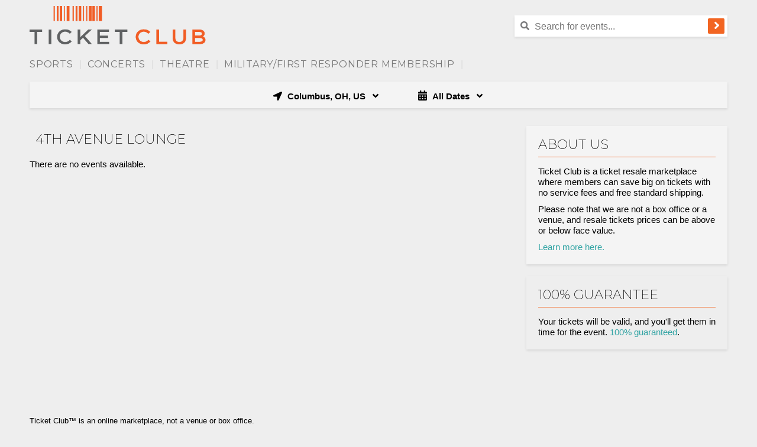

--- FILE ---
content_type: text/html;charset=UTF-8
request_url: https://www.ticketclub.com/venues/4th-avenue-lounge-tickets
body_size: 18536
content:
<!DOCTYPE html>
<html>
<head>
    <!-- Begin Monetate ExpressTag Sync v8.1. Place at start of document head. DO NOT ALTER. -->
<script type="text/javascript">var monetateT = new Date().getTime();</script>
<script type="text/javascript" src="//se.monetate.net/js/2/a-1ee35535/p/ticketclub.com/entry.js"></script>
<!-- End Monetate tag. -->
<meta name="viewport" content="width=device-width,initial-scale=1">
<link href="https://fonts.googleapis.com/css?family=Montserrat:200,400,700" rel="stylesheet">
<script src="https://ajax.googleapis.com/ajax/libs/jquery/3.7.1/jquery.min.js"></script>
<base href="https://www.ticketclub.com/">
		<link rel="stylesheet" type="text/css" href="/1765567795/styles/bundle.css">
		<script type="text/javascript" src="/1765567795/es/bundle.js" defer></script>
	<script type="text/javascript" src="https://accounts.tickettransaction.com/scripts/en/sso.login.js"></script>
<link rel="Stylesheet" type="text/css" href="https://accounts.tickettransaction.com/Content/sso-login.min.css"/>
<link rel="Stylesheet" type="text/css"
      href="https://accounts.tickettransaction.com/Content/Preheader/preheader-bootstrap.min.css"/>
<link rel="canonical" href="https://www.ticketclub.com/venues/4th-avenue-lounge-tickets"/>
<!-- OneTrust Cookies Consent Notice start for ticketclub.com -->
<script type="text/javascript" src="https://cdn.cookielaw.org/consent/0193d02e-6cd5-7ff9-9b07-9461a4f003fa/OtAutoBlock.js" ></script>
<script src="https://cdn.cookielaw.org/scripttemplates/otSDKStub.js"  type="text/javascript" charset="UTF-8" data-domain-script="0193d02e-6cd5-7ff9-9b07-9461a4f003fa" ></script>
<script type="text/javascript">
function OptanonWrapper() { }
</script>
<!-- OneTrust Cookies Consent Notice end for ticketclub.com -->

<script src="https://www.googleoptimize.com/optimize.js?id=OPT-W9H89NR"></script>

<title>4th Avenue Lounge Tickets with No Fees at Ticket Club</title>
    <meta name="keywords" content="4th Avenue Lounge Tickets">
    <meta name="description" content="You can get 4th Avenue Lounge tickets from a top exchange, without the big surprise
        fees. Find the cheapest rates in the industry here at Ticket Club.">
<style>
  .price-count {display: none;}
</style>


<style>.blue-button div:first-child::before {content: 'Tickets'; font-size: 14px;}

.blue-button {height: 34px; font-size: 0px;}

.see-tickets-icon {margin-left: 3px;}
.ot-floating-button__front.custom-persistent-icon, .ot-floating-button__back.custom-persistent-icon {display: none !important;}
</style></head>
<body>
<input type="hidden" id="venueId" value="36713">
<input type="hidden" id="ticketSuggestUrl" value="https://suggester.showsearcher.com/get-suggestions">
<input type="hidden" id="ticketSuggestUrlToken" value="eyJhbGciOiJIUzI1NiJ9.eyJpZCI6ICJUSUNLRVRfU0VSVklDRVMiLCAic2lnbmVkIjogIjE3Njk1NTYzMDkifQ.C6OUIE7m6yqNyCGETPvj3KR3RaFrs1STbao5OiwVMFs">
<header>
	<div id="headerContainer">
		<div id="menuLinkContainer">
					<div id="hamburgerContainer">
						<div id="hamburgerLabel">Nav</div>
						<div class="hamburger-icon-container">
							<svg xmlns="http://www.w3.org/2000/svg" viewBox="0 0 448 512"><path d="M16 132h416c8.837 0 16-7.163 16-16V76c0-8.837-7.163-16-16-16H16C7.163 60 0 67.163 0 76v40c0 8.837 7.163 16 16 16zm0 160h416c8.837 0 16-7.163 16-16v-40c0-8.837-7.163-16-16-16H16c-8.837 0-16 7.163-16 16v40c0 8.837 7.163 16 16 16zm0 160h416c8.837 0 16-7.163 16-16v-40c0-8.837-7.163-16-16-16H16c-8.837 0-16 7.163-16 16v40c0 8.837 7.163 16 16 16z"/></svg>
<!--
Font Awesome Free 5.7.1 by @fontawesome - https://fontawesome.com
License - https://fontawesome.com/license/free (Icons: CC BY 4.0, Fonts: SIL OFL 1.1, Code: MIT License)
--></div>
					</div>
						<div id="mobileNavLinks">
  <ul class="parent-links">
    <li class="mobile-category-link">
      <a href="/">Home</a>
    </li>

    <!-- Sports -->
    <li class="mobile-category-link">
      <a href="/events/cheap-sports-tickets">
        <div>
          <span class="mobile-category-link-name">Sports</span>
          <span class="arrow-down"><i class="fa fa-angle-down"></i></span>
        </div>
      </a>
      <ul class="child-links">
        <li><a href="/events/nfl-tickets">NFL</a></li>
        <li><a href="/events/nba-tickets">NBA</a></li>
        <li><a href="/events/nhl-tickets">NHL</a></li>
        <li><a href="/events/mlb-tickets">MLB</a></li>
        <li><a href="/events/ncaa-basketball-tickets">NCAA Basketball</a></li>
        <li><a href="/events/ncaa-football-tickets">NCAA Football</a></li>
        <li><a href="/events/soccer-tickets">Soccer</a></li>
        <li><a href="/events/mls-tickets">MLS</a></li>
        <li><a href="/events/golf-tickets">Golf</a></li>
        <li><a href="/events/tennis-tickets">Tennis</a></li>
        <li><a href="/events/auto-racing-tickets">Motorsports</a></li>
        <li><a href="/events/boxing-tickets">Boxing</a></li>
        <li><a href="/events/mixed-martial-arts-tickets">Mixed Martial Arts</a></li>
        <li><a href="/events/wrestling-tickets">Wrestling</a></li>
      </ul>
    </li>

    <!-- Concerts -->
    <li class="mobile-category-link">
      <a href="/events/cheap-concert-tickets">
        <div>
          <span class="mobile-category-link-name">Concerts</span>
          <span class="arrow-down"><i class="fa fa-angle-down"></i></span>
        </div>
      </a>
      <ul class="child-links">
        <li><a href="/events/cheap-concert-tickets">Popular</a></li>
        <li><a href="/events/alternative-tickets">Alternative</a></li>
        <li><a href="/events/festival-tour-tickets">Festivals</a></li>
        <li><a href="/events/classical-tickets">Classical</a></li>
        <li><a href="/events/country-folk-tickets">Country &amp; Folk</a></li>
        <li><a href="/events/electronic-dance-music-tickets">Electronic Dance Music</a></li>
        <li><a href="/events/hard-rock-metal-tickets">Hard Rock &amp; Metal</a></li>
        <li><a href="/events/jazz-blues-tickets">Jazz &amp; Blues</a></li>
        <li><a href="/events/rb-and-soul-tickets">Soul &amp; R&amp;B</a></li>
        <li><a href="/events/pop-rock-tickets">Pop &amp; Rock</a></li>
        <li><a href="/events/rap-hip-hop-tickets">Rap &amp; Hip-Hop</a></li>
        <li><a href="/events/comedy-tickets">Comedy</a></li>
      </ul>
    </li>

    <!-- Theatre -->
    <li class="mobile-category-link">
      <a href="/events/cheap-theatre-tickets">
        <div>
          <span class="mobile-category-link-name">Theatre</span>
          <span class="arrow-down"><i class="fa fa-angle-down"></i></span>
        </div>
      </a>
      <ul class="child-links">
        <li><a href="/events/broadway-tickets">Broadway</a></li>
        <li><a href="/events/west-end-tickets">West End</a></li>
        <li><a href="/events/musical-play-tickets">Touring</a></li>
        <li><a href="/events/off-broadway-tickets">Off Broadway</a></li>
        <li><a href="/events/cheap-theatre-tickets">Speakers</a></li>
        <li><a href="/events/magic-shows-tickets">Magic Shows</a></li>
        <li><a href="/events/las-vegas-theatre-tickets">Las Vegas Shows</a></li>
        <li><a href="/events/children-family-tickets">Children/Family</a></li>
        <li><a href="/events/circus-tickets">Circus</a></li>
        <li><a href="/events/cirque-du-soleil-tickets">Cirque du Soleil</a></li>
        <li><a href="/events/dance-tickets">Dance</a></li>
        <li><a href="/events/ballet-tickets">Ballet</a></li>
        <li><a href="/events/opera-tickets">Opera</a></li>
        <li><a href="/events/miscellaneous-theatre-tickets">Miscellaneous</a></li>
      </ul>
    </li>

    <!-- Utility / Account -->
    <li class="mobile-category-link">
      <a href="/military-members-discount">Military Members</a>
    </li>
    <li class="mobile-category-link">
      <a href="https://account.ticketclub.com">My Account</a>
    </li>
    <li class="mobile-category-link">
      <a href="https://account.ticketclub.com/?newAcct=true">Register</a>
    </li>
  </ul>
</div>
</div>
			<div id="headerImageWrapper">
			<a href="/"><img id="headerImage" src="/images/logo.png" alt="Ticket Club" title="Ticket Club"/></a>
				</div>
		<div id="searchContainer">
				<div id="registerLinks">
					<div id="account_signinout"></div>
					<script type="text/javascript">
                        $('#account_signinout').ssoPreheader({
                            loginText: 'Sign In',
                            loginURL: 'https://account.ticketclub.com/?rtnUrl=' + encodeURIComponent(location.href),
                            logoutURL: 'https://account.ticketclub.com/Account/Login/Logoff',
                            registerURL: 'https://account.ticketclub.com/?register=true&rtnUrl=' + encodeURIComponent(location.href),
                            myAccountURL: 'https://account.ticketclub.com/Account',
                            loginDivId: 'sso-preheader',
                            iframeId: 'login-container',
                        });
					</script>
				</div>
				<div style="clear:both;"></div>
				<div class="search-bar" style="float: right; width: 360px">
					<div id="searchIcon">
						<svg xmlns="http://www.w3.org/2000/svg" viewBox="0 0 512 512"><path d="M505 442.7L405.3 343c-4.5-4.5-10.6-7-17-7H372c27.6-35.3 44-79.7 44-128C416 93.1 322.9 0 208 0S0 93.1 0 208s93.1 208 208 208c48.3 0 92.7-16.4 128-44v16.3c0 6.4 2.5 12.5 7 17l99.7 99.7c9.4 9.4 24.6 9.4 33.9 0l28.3-28.3c9.4-9.4 9.4-24.6.1-34zM208 336c-70.7 0-128-57.2-128-128 0-70.7 57.2-128 128-128 70.7 0 128 57.2 128 128 0 70.7-57.2 128-128 128z"/></svg>
<!--
Font Awesome Free 5.7.1 by @fontawesome - https://fontawesome.com
License - https://fontawesome.com/license/free (Icons: CC BY 4.0, Fonts: SIL OFL 1.1, Code: MIT License)
--></div>
					<form class="search-form" action="/search">
						<input name="q" placeholder="Search for events..." class="search-bar-input" id="searchBox"
							autocomplete="off" />
						<div class="cancel-button">
							<svg xmlns="http://www.w3.org/2000/svg" viewBox="0 0 352 512"><path d="M242.72 256l100.07-100.07c12.28-12.28 12.28-32.19 0-44.48l-22.24-22.24c-12.28-12.28-32.19-12.28-44.48 0L176 189.28 75.93 89.21c-12.28-12.28-32.19-12.28-44.48 0L9.21 111.45c-12.28 12.28-12.28 32.19 0 44.48L109.28 256 9.21 356.07c-12.28 12.28-12.28 32.19 0 44.48l22.24 22.24c12.28 12.28 32.2 12.28 44.48 0L176 322.72l100.07 100.07c12.28 12.28 32.2 12.28 44.48 0l22.24-22.24c12.28-12.28 12.28-32.19 0-44.48L242.72 256z"/></svg>
<!--
Font Awesome Free 5.7.1 by @fontawesome - https://fontawesome.com
License - https://fontawesome.com/license/free (Icons: CC BY 4.0, Fonts: SIL OFL 1.1, Code: MIT License)
--></div>
						<button class="orange-button">
							<svg xmlns="http://www.w3.org/2000/svg" viewBox="0 0 256 440"><path d="M224.3 273l-136 136c-9.4 9.4-24.6 9.4-33.9 0l-22.6-22.6c-9.4-9.4-9.4-24.6 0-33.9l96.4-96.4-96.4-96.4c-9.4-9.4-9.4-24.6 0-33.9L54.3 103c9.4-9.4 24.6-9.4 33.9 0l136 136c9.5 9.4 9.5 24.6.1 34z"/></svg>
<!--
Font Awesome Free 5.7.1 by @fontawesome - https://fontawesome.com
License - https://fontawesome.com/license/free (Icons: CC BY 4.0, Fonts: SIL OFL 1.1, Code: MIT License)
--></button>
					</form>
					<div class="search-results"></div>
				</div>
				<div style="clear:both;"></div>
			</div>
		<div class="clear"></div>
		<div id="topNav" class="nav-margin">
  <div id="mainMenu" class="hidden-mobile">

    <!-- Sports -->
    <div class="nav-item">
      <a href="/events/cheap-sports-tickets" class="nav-link">Sports</a>|
      <div class="nav-dropdown">
        <ul class="category-menu">

          <!-- NFL -->
          <li class="category-tab default">
            <a href="/events/nfl-tickets" class="category-link">NFL</a>
            <div class="category-sub-menu">
              <h3>Sports: NFL</h3>
              <div class="category-sub-menu-column">
                <ul>
                  <li><a href="/teams/arizona-cardinals-tickets">Arizona Cardinals</a></li>
                  <li><a href="/teams/atlanta-falcons-tickets">Atlanta Falcons</a></li>
                  <li><a href="/teams/baltimore-ravens-tickets">Baltimore Ravens</a></li>
                  <li><a href="/teams/buffalo-bills-tickets">Buffalo Bills</a></li>
                  <li><a href="/teams/carolina-panthers-tickets">Carolina Panthers</a></li>
                  <li><a href="/teams/chicago-bears-tickets">Chicago Bears</a></li>
                  <li><a href="/teams/cincinnati-bengals-tickets">Cincinnati Bengals</a></li>
                  <li><a href="/teams/cleveland-browns-tickets">Cleveland Browns</a></li>
                  <li><a href="/teams/dallas-cowboys-tickets">Dallas Cowboys</a></li>
                  <li><a href="/teams/denver-broncos-tickets">Denver Broncos</a></li>
                  <li><a href="/teams/detroit-lions-tickets">Detroit Lions</a></li>
                </ul>
              </div>
              <div class="category-sub-menu-column">
                <ul>
                  <li><a href="/teams/green-bay-packers-tickets">Green Bay Packers</a></li>
                  <li><a href="/teams/houston-texans-tickets">Houston Texans</a></li>
                  <li><a href="/teams/indianapolis-colts-tickets">Indianapolis Colts</a></li>
                  <li><a href="/teams/jacksonville-jaguars-tickets">Jacksonville Jaguars</a></li>
                  <li><a href="/teams/kansas-city-chiefs-tickets">Kansas City Chiefs</a></li>
                  <li><a href="/teams/las-vegas-raiders-tickets">Las Vegas Raiders</a></li>
                  <li><a href="/teams/los-angeles-chargers-tickets">Los Angeles Chargers</a></li>
                  <li><a href="/teams/los-angeles-rams-tickets">Los Angeles Rams</a></li>
                  <li><a href="/teams/miami-dolphins-tickets">Miami Dolphins</a></li>
                  <li><a href="/teams/minnesota-vikings-tickets">Minnesota Vikings</a></li>
                  <li><a href="/teams/new-england-patriots-tickets">New England Patriots</a></li>
                </ul>
              </div>
              <div class="category-sub-menu-column">
                <ul>
                  <li><a href="/teams/new-orleans-saints-tickets">New Orleans Saints</a></li>
                  <li><a href="/teams/new-york-giants-tickets">New York Giants</a></li>
                  <li><a href="/teams/new-york-jets-tickets">New York Jets</a></li>
                  <li><a href="/teams/philadelphia-eagles-tickets">Philadelphia Eagles</a></li>
                  <li><a href="/teams/pittsburgh-steelers-tickets">Pittsburgh Steelers</a></li>
                  <li><a href="/teams/san-francisco-49ers-tickets">San Francisco 49ers</a></li>
                  <li><a href="/teams/seattle-seahawks-tickets">Seattle Seahawks</a></li>
                  <li><a href="/teams/tampa-bay-buccaneers-tickets">Tampa Bay Buccaneers</a></li>
                  <li><a href="/teams/tennessee-titans-tickets">Tennessee Titans</a></li>
                  <li><a href="/teams/washington-commanders-tickets">Washington Commanders</a></li>
                </ul>
              </div>
            </div>
          </li>

          <!-- NBA -->
          <li class="category-tab">
            <a href="/events/nba-tickets" class="category-link">NBA</a>
            <div class="category-sub-menu">
              <h3>Sports: NBA</h3>
              <div class="category-sub-menu-column">
                <ul>
                  <li><a href="/teams/atlanta-hawks-tickets">Atlanta Hawks</a></li>
                  <li><a href="/teams/boston-celtics-tickets">Boston Celtics</a></li>
                  <li><a href="/teams/brooklyn-nets-tickets">Brooklyn Nets</a></li>
                  <li><a href="/teams/charlotte-hornets-tickets">Charlotte Hornets</a></li>
                  <li><a href="/teams/chicago-bulls-tickets">Chicago Bulls</a></li>
                  <li><a href="/teams/cleveland-cavaliers-tickets">Cleveland Cavaliers</a></li>
                  <li><a href="/teams/dallas-mavericks-tickets">Dallas Mavericks</a></li>
                  <li><a href="/teams/denver-nuggets-tickets">Denver Nuggets</a></li>
                  <li><a href="/teams/detroit-pistons-tickets">Detroit Pistons</a></li>
                  <li><a href="/teams/golden-state-warriors-tickets">Golden State Warriors</a></li>
                </ul>
              </div>
              <div class="category-sub-menu-column">
                <ul>
                  <li><a href="/teams/houston-rockets-tickets">Houston Rockets</a></li>
                  <li><a href="/teams/indiana-pacers-tickets">Indiana Pacers</a></li>
                  <li><a href="/teams/los-angeles-clippers-tickets">Los Angeles Clippers</a></li>
                  <li><a href="/teams/los-angeles-lakers-tickets">Los Angeles Lakers</a></li>
                  <li><a href="/teams/memphis-grizzlies-tickets">Memphis Grizzlies</a></li>
                  <li><a href="/teams/miami-heat-tickets">Miami Heat</a></li>
                  <li><a href="/teams/milwaukee-bucks-tickets">Milwaukee Bucks</a></li>
                  <li><a href="/teams/minnesota-timberwolves-tickets">Minnesota Timberwolves</a></li>
                  <li><a href="/teams/new-orleans-pelicans-tickets">New Orleans Pelicans</a></li>
                  <li><a href="/teams/new-york-knicks-tickets">New York Knicks</a></li>
                </ul>
              </div>
            </div>
          </li>

          <!-- NHL -->
          <li class="category-tab">
            <a href="/events/nhl-tickets" class="category-link">NHL</a>
            <div class="category-sub-menu">
              <h3>Sports: NHL</h3>
              <div class="category-sub-menu-column">
                <ul>
                  <li><a href="/teams/anaheim-ducks-tickets">Anaheim Ducks</a></li>
                  <li><a href="/teams/boston-bruins-tickets">Boston Bruins</a></li>
                  <li><a href="/teams/buffalo-sabres-tickets">Buffalo Sabres</a></li>
                  <li><a href="/teams/calgary-flames-tickets">Calgary Flames</a></li>
                  <li><a href="/teams/carolina-hurricanes-tickets">Carolina Hurricanes</a></li>
                  <li><a href="/teams/chicago-blackhawks-tickets">Chicago Blackhawks</a></li>
                  <li><a href="/teams/colorado-avalanche-tickets">Colorado Avalanche</a></li>
                  <li><a href="/teams/columbus-blue-jackets-tickets">Columbus Blue Jackets</a></li>
                  <li><a href="/teams/dallas-stars-tickets">Dallas Stars</a></li>
                  <li><a href="/teams/detroit-red-wings-tickets">Detroit Red Wings</a></li>
                  <li><a href="/teams/edmonton-oilers-tickets">Edmonton Oilers</a></li>
                </ul>
              </div>
              <div class="category-sub-menu-column">
                <ul>
                  <li><a href="/teams/florida-panthers-tickets">Florida Panthers</a></li>
                  <li><a href="/teams/los-angeles-kings-tickets">Los Angeles Kings</a></li>
                  <li><a href="/teams/minnesota-wild-tickets">Minnesota Wild</a></li>
                  <li><a href="/teams/montreal-canadiens-tickets">Montreal Canadiens</a></li>
                  <li><a href="/teams/nashville-predators-tickets">Nashville Predators</a></li>
                  <li><a href="/teams/new-jersey-devils-tickets">New Jersey Devils</a></li>
                  <li><a href="/teams/new-york-islanders-tickets">New York Islanders</a></li>
                  <li><a href="/teams/new-york-rangers-tickets">New York Rangers</a></li>
                  <li><a href="/teams/ottawa-senators-tickets">Ottawa Senators</a></li>
                  <li><a href="/teams/philadelphia-flyers-tickets">Philadelphia Flyers</a></li>
                  <li><a href="/teams/pittsburgh-penguins-tickets">Pittsburgh Penguins</a></li>
                </ul>
              </div>
            </div>
          </li>

          <!-- MLB -->
          <li class="category-tab">
            <a href="/events/mlb-tickets" class="category-link">MLB</a>
            <div class="category-sub-menu">
              <h3>Sports: MLB</h3>
              <div class="category-sub-menu-column">
                <ul>
                  <li><a href="/teams/arizona-diamondbacks-tickets">Arizona Diamondbacks</a></li>
                  <li><a href="/teams/atlanta-braves-tickets">Atlanta Braves</a></li>
                  <li><a href="/teams/baltimore-orioles-tickets">Baltimore Orioles</a></li>
                  <li><a href="/teams/boston-red-sox-tickets">Boston Red Sox</a></li>
                  <li><a href="/teams/chicago-cubs-tickets">Chicago Cubs</a></li>
                  <li><a href="/teams/chicago-white-sox-tickets">Chicago White Sox</a></li>
                  <li><a href="/teams/cincinnati-reds-tickets">Cincinnati Reds</a></li>
                  <li><a href="/teams/cleveland-guardians-tickets">Cleveland Guardians</a></li>
                  <li><a href="/teams/colorado-rockies-tickets">Colorado Rockies</a></li>
                  <li><a href="/teams/detroit-tigers-tickets">Detroit Tigers</a></li>
                </ul>
              </div>
              <div class="category-sub-menu-column">
                <ul>
                  <li><a href="/teams/houston-astros-tickets">Houston Astros</a></li>
                  <li><a href="/teams/kansas-city-royals-tickets">Kansas City Royals</a></li>
                  <li><a href="/teams/los-angeles-angels-tickets">Los Angeles Angels</a></li>
                  <li><a href="/teams/los-angeles-dodgers-tickets">Los Angeles Dodgers</a></li>
                  <li><a href="/teams/miami-marlins-tickets">Miami Marlins</a></li>
                  <li><a href="/teams/milwaukee-brewers-tickets">Milwaukee Brewers</a></li>
                  <li><a href="/teams/minnesota-twins-tickets">Minnesota Twins</a></li>
                  <li><a href="/teams/new-york-mets-tickets">New York Mets</a></li>
                  <li><a href="/teams/new-york-yankees-tickets">New York Yankees</a></li>
                  <li><a href="/teams/the-athletics-tickets">The Athletics</a></li>
                </ul>
              </div>
            </div>
          </li>

          <!-- NCAA Football -->
          <li class="category-tab">
            <a href="/events/ncaa-football-tickets" class="category-link">NCAA Football</a>
            <div class="category-sub-menu">
              <h3>Sports: NCAA Football</h3>
              <div class="category-sub-menu-column">
                <ul>
                  <li><a href="/teams/alabama-crimson-tide-football-tickets">Alabama Crimson Tide</a></li>
                  <li><a href="/teams/georgia-bulldogs-football-tickets">Georgia Bulldogs</a></li>
                  <li><a href="/teams/texas-longhorns-football-tickets">Texas Longhorns</a></li>
                  <li><a href="/teams/michigan-wolverines-football-tickets">Michigan Wolverines</a></li>
                  <li><a href="/teams/ohio-state-buckeyes-football-tickets">Ohio State Buckeyes</a></li>
                  <li><a href="/teams/lsu-tigers-football-tickets">LSU Tigers</a></li>
                  <li><a href="/teams/notre-dame-fighting-irish-football-tickets">Notre Dame Fighting Irish</a></li>
                  <li><a href="/teams/oklahoma-sooners-football-tickets">Oklahoma Sooners</a></li>
                  <li><a href="/teams/florida-state-seminoles-football-tickets">Florida State Seminoles</a></li>
                  <li><a href="/teams/clemson-tigers-football-tickets">Clemson Tigers</a></li>
                  <li><a href="/teams/tennessee-volunteers-football-tickets">Tennessee Volunteers</a></li>
                  <li><a href="/teams/texas-am-aggies-football-tickets">Texas A&amp;M Aggies</a></li>
                </ul>
              </div>
              <div class="category-sub-menu-column">
                <ul>
                  <li><a href="/teams/oregon-ducks-football-tickets">Oregon Ducks</a></li>
                  <li><a href="/teams/usc-trojans-football-tickets">USC Trojans</a></li>
                  <li><a href="/teams/penn-state-nittany-lions-football-tickets">Penn State Nittany Lions</a></li>
                  <li><a href="/teams/florida-gators-football-tickets">Florida Gators</a></li>
                  <li><a href="/teams/auburn-tigers-football-tickets">Auburn Tigers</a></li>
                  <li><a href="/teams/washington-huskies-football-tickets">Washington Huskies</a></li>
                  <li><a href="/teams/wisconsin-badgers-football-tickets">Wisconsin Badgers</a></li>
                  <li><a href="/teams/miami-hurricanes-football-tickets">Miami Hurricanes</a></li>
                  <li><a href="/teams/iowa-hawkeyes-football-tickets">Iowa Hawkeyes</a></li>
                  <li><a href="/teams/ole-miss-rebels-football-tickets">Ole Miss Rebels</a></li>
                  <li><a href="/teams/oklahoma-state-cowboys-football-tickets">Oklahoma State Cowboys</a></li>
                  <li><a href="/teams/army-west-point-black-knights-football-tickets">Army Black Knights</a></li>
                </ul>
              </div>
            </div>
          </li>

          <!-- NCAA Basketball -->
          <li class="category-tab">
            <a href="/events/ncaa-basketball-tickets" class="category-link">NCAA Basketball</a>
            <div class="category-sub-menu">
              <h3>Sports: NCAA Basketball</h3>
              <div class="category-sub-menu-column">
                <ul>
                  <li><a href="/teams/alabama-crimson-tide-basketball-tickets">Alabama Crimson Tide</a></li>
                  <li><a href="/teams/arizona-wildcats-basketball-tickets">Arizona Wildcats</a></li>
                  <li><a href="/teams/baylor-bears-basketball-tickets">Baylor Bears</a></li>
                  <li><a href="/teams/duke-blue-devils-basketball-tickets">Duke Blue Devils</a></li>
                  <li><a href="/teams/georgetown-hoyas-basketball-tickets">Georgetown Hoyas</a></li>
                  <li><a href="/teams/houston-cougars-basketball-tickets">Houston Cougars</a></li>
                  <li><a href="/teams/indiana-hoosiers-basketball-tickets">Indiana Hoosiers</a></li>
                  <li><a href="/teams/iowa-hawkeyes-basketball-tickets">Iowa Hawkeyes</a></li>
                  <li><a href="/teams/iowa-state-cyclones-basketball-tickets">Iowa State Cyclones</a></li>
                  <li><a href="/teams/kansas-jayhawks-basketball-tickets">Kansas Jayhawks</a></li>
                  <li><a href="/teams/kentucky-wildcats-basketball-tickets">Kentucky Wildcats</a></li>
                  <li><a href="/teams/louisville-cardinals-basketball-tickets">Louisville Cardinals</a></li>
                </ul>
              </div>
              <div class="category-sub-menu-column">
                <ul>
                  <li><a href="/teams/lsu-tigers-basketball-tickets">LSU Tigers</a></li>
                  <li><a href="/teams/marquette-golden-eagles-basketball-tickets">Marquette Golden Eagles</a></li>
                  <li><a href="/teams/maryland-terrapins-basketball-tickets">Maryland Terrapins</a></li>
                  <li><a href="/teams/miami-hurricanes-basketball-tickets">Miami Hurricanes</a></li>
                  <li><a href="/teams/michigan-state-spartans-basketball-tickets">Michigan State Spartans</a></li>
                  <li><a href="/teams/north-carolina-tar-heels-basketball-tickets">North Carolina Tar Heels</a></li>
                  <li><a href="/teams/notre-dame-fighting-irish-basketball-tickets">Notre Dame Fighting Irish</a></li>
                  <li><a href="/teams/oklahoma-sooners-basketball-tickets">Oklahoma Sooners</a></li>
                  <li><a href="/teams/oregon-ducks-basketball-tickets">Oregon Ducks</a></li>
                  <li><a href="/teams/purdue-boilermakers-basketball-tickets">Purdue Boilermakers</a></li>
                  <li><a href="/teams/southern-methodist-smu-mustangs-basketball-tickets">SMU Mustangs</a></li>
                  <li><a href="/teams/st-johns-red-storm-basketball-tickets">St. John's Red Storm</a></li>
                </ul>
              </div>
            </div>
          </li>

          <!-- Soccer -->
          <li class="category-tab">
            <a href="/events/soccer-tickets" class="category-link">Soccer</a>
            <div class="category-sub-menu">
              <h3>Sports: Soccer</h3>
              <a href="/events/tournaments-cups-tickets" class="category-link"><h3>Tournaments</h3></a>
              <a href="/events/mls-tickets" class="category-link"><h3>MLS Tickets</h3></a>
              <div class="category-sub-menu-column">
                <ul>
                  <li><a href="/teams/atlanta-united-fc-tickets">Atlanta United</a></li>
                  <li><a href="/teams/austin-fc-tickets">Austin FC</a></li>
                  <li><a href="/teams/cf-montreal-tickets">CF Montreal</a></li>
                  <li><a href="/teams/charlotte-fc-tickets">Charlotte FC</a></li>
                  <li><a href="/teams/chicago-fire-tickets">Chicago Fire</a></li>
                  <li><a href="/teams/colorado-rapids-tickets">Colorado Rapids</a></li>
                  <li><a href="/teams/columbus-crew-sc-tickets">Columbus Crew SC</a></li>
                  <li><a href="/teams/dc-united-tickets">D.C. United</a></li>
                  <li><a href="/teams/fc-cincinnati-tickets">FC Cincinnati</a></li>
                  <li><a href="/teams/fc-dallas-tickets">FC Dallas</a></li>
                </ul>
              </div>
              <div class="category-sub-menu-column">
                <ul>
                  <li><a href="/teams/houston-dynamo-tickets">Houston Dynamo</a></li>
                  <li><a href="/teams/inter-miami-cf-tickets">Inter Miami CF</a></li>
                  <li><a href="/teams/los-angeles-galaxy-tickets">LA Galaxy</a></li>
                  <li><a href="/teams/los-angeles-fc-tickets">Los Angeles FC</a></li>
                  <li><a href="/teams/minnesota-united-fc-tickets">Minnesota United FC</a></li>
                  <li><a href="/teams/nashville-sc-tickets">Nashville SC</a></li>
                  <li><a href="/teams/new-england-revolution-tickets">New England Revolution</a></li>
                  <li><a href="/teams/new-york-city-fc-tickets">NYCFC</a></li>
                  <li><a href="/teams/new-york-red-bulls-tickets">NY Red Bulls</a></li>
                  <li><a href="/teams/orlando-city-sc-tickets">Orlando City SC</a></li>
                </ul>
              </div>
            </div>
          </li>

          <!-- Motorsports -->
          <li class="category-tab">
            <a href="/events/auto-racing-tickets" class="category-link">Motorsports</a>
            <div class="category-sub-menu">
              <h3>Sports: Motorsports</h3>
              <div class="category-sub-menu-column">
                <ul>
                  <li><a href="/events/nascar-tickets">NASCAR</a></li>
                  <li><a href="/sports/formula-one-tickets">Formula One</a></li>
                </ul>
              </div>
              <div class="category-sub-menu-column">
                <ul>
                  <li><a href="/events/motorcycle-racing-tickets">Motorcycle</a></li>
                  <li><a href="/events/truck-racing-tickets">Monster Trucks</a></li>
                </ul>
              </div>
            </div>
          </li>

          <!-- Combat Sports -->
          <li class="category-tab">
            <a href="#" class="category-link">Combat Sports</a>
            <div class="category-sub-menu">
              <h3>Sports: Combat Sports</h3>
              <div class="category-sub-menu-column">
                <ul>
                  <li><a href="/events/boxing-tickets">Boxing</a></li>
                  <li><a href="/events/mixed-martial-arts-tickets">Mixed Martial Arts</a></li>
                </ul>
              </div>
              <div class="category-sub-menu-column">
                <ul>
                  <li><a href="/events/wrestling-tickets">Wrestling</a></li>
                </ul>
              </div>
            </div>
          </li>

          <!-- Golf -->
          <li class="category-tab">
            <a href="/events/golf-tickets" class="category-link">Golf</a>
          </li>

          <!-- Tennis -->
          <li class="category-tab">
            <a href="/events/tennis-tickets" class="category-link">Tennis</a>
          </li>

        </ul>
      </div>
    </div>

    <!-- Concerts -->
    <div class="nav-item">
      <a href="/events/cheap-concert-tickets" class="nav-link">Concerts</a>|
      <div class="nav-dropdown">
        <ul class="category-menu">

          <!-- Popular -->
          <li class="category-tab default">
            <a href="/events/cheap-concert-tickets" class="category-link">Popular</a>
            <div class="category-sub-menu">
              <div class="category-sub-menu-column">
                <ul>
                  <li><a href="/concerts/lady-gaga-tickets">Lady Gaga</a></li>
                  <li><a href="/concerts/the-eagles-tickets">The Eagles</a></li>
                  <li><a href="/concerts/morgan-wallen-tickets">Morgan Wallen</a></li>
                  <li><a href="/concerts/jonas-brothers-tickets">Jonas Brothers</a></li>
                  <li><a href="/concerts/andrea-bocelli-tickets">Andrea Bocelli</a></li>
                  <li><a href="/concerts/the-weeknd-tickets">The Weeknd</a></li>
                  <li><a href="/concerts/nine-inch-nails-tickets">Nine Inch Nails</a></li>
                  <li><a href="/concerts/lainey-wilson-tickets">Lainey Wilson</a></li>
                  <li><a href="/concerts/tate-mcrae-tickets">Tate McRae</a></li>
                  <li><a href="/concerts/katy-perry-tickets">Katy Perry</a></li>
                  <li><a href="/concerts/coldplay-tickets">Coldplay</a></li>
                  <li><a href="/concerts/oasis-tickets">Oasis</a></li>
                </ul>
              </div>
            </div>
          </li>

          <!-- Alternative -->
          <li class="category-tab">
            <a href="/events/alternative-tickets" class="category-link">Alternative</a>
            <div class="category-sub-menu">
              <div class="category-sub-menu-column">
                <ul>
                  <li><a href="/concerts/oasis-tickets">Oasis</a></li>
                  <li><a href="/concerts/the-lumineers-tickets">The Lumineers</a></li>
                  <li><a href="/concerts/nine-inch-nails-tickets">Nine Inch Nails</a></li>
                  <li><a href="/concerts/linkin-park-tickets">Linkin Park</a></li>
                  <li><a href="/concerts/dave-matthews-band-tickets">Dave Matthews Band</a></li>
                  <li><a href="/concerts/my-chemical-romance-tickets">My Chemical Romance</a></li>
                  <li><a href="/concerts/breaking-benjamin-tickets">Breaking Benjamin</a></li>
                  <li><a href="/concerts/the-offspring-tickets">The Offspring</a></li>
                  <li><a href="/concerts/gracie-abrams-tickets">Gracie Abrams</a></li>
                  <li><a href="/concerts/lorde-tickets">Lorde</a></li>
                  <li><a href="/concerts/counting-crows-tickets">Counting Crows</a></li>
                  <li><a href="/concerts/volbeat-tickets">Volbeat</a></li>
                </ul>
              </div>
            </div>
          </li>

          <!-- Festivals -->
          <li class="category-tab">
            <a href="/events/festival-tour-tickets" class="category-link">Festivals</a>
            <div class="category-sub-menu">
              <div class="category-sub-menu-column">
                <ul>
                  <li><a href="/concerts/coachella-tickets">Coachella</a></li>
                  <li><a href="/concerts/lollapalooza-tickets">Lollapalooza</a></li>
                  <li><a href="/concerts/bonnaroo-tickets">Bonnaroo</a></li>
                  <li><a href="/concerts/cma-music-festival-tickets">CMA Music Festival</a></li>
                  <li><a href="/concerts/electric-daisy-carnival-las-vegas-tickets">Electric Daisy Carnival – Las Vegas</a></li>
                  <li><a href="/concerts/outside-lands-music-arts-festival-tickets">Outside Lands Music &amp; Arts Festival</a></li>
                  <li><a href="/concerts/austin-city-limits-festival-tickets">Austin City Limits Music Festival</a></li>
                  <li><a href="/concerts/ultra-music-festival-tickets">Ultra Music Festival</a></li>
                  <li><a href="/concerts/iheartradio-music-festival-tickets">iHeartRadio Music Festival</a></li>
                  <li><a href="/concerts/governors-ball-music-festival-tickets">Governors Ball Music Festival</a></li>
                  <li><a href="/concerts/essence-music-festival-tickets">Essence Music Festival</a></li>
                  <li><a href="/concerts/outlaw-music-festival-tickets">Outlaw Music Festival</a></li>
                </ul>
              </div>
            </div>
          </li>

          <!-- Classical -->
          <li class="category-tab">
            <a href="/events/classical-tickets" class="category-link">Classical</a>
            <div class="category-sub-menu">
              <div class="category-sub-menu-column">
                <ul>
                  <li><a href="/concerts/2cellos-tickets">2Cellos</a></li>
                  <li><a href="/concerts/celtic-woman-tickets">Celtic Woman</a></li>
                  <li><a href="/concerts/new-york-philharmonic-tickets">New York Philharmonic</a></li>
                  <li><a href="/concerts/the-piano-guys-tickets">The Piano Guys</a></li>
                  <li><a href="/concerts/andrea-bocelli-tickets">Andrea Bocelli</a></li>
                  <li><a href="/concerts/atlanta-symphony-orchestra-tickets">Atlanta Symphony Orchestra</a></li>
                  <li><a href="/concerts/the-ten-tenors-tickets">The Ten Tenors</a></li>
                </ul>
              </div>
            </div>
          </li>

          <!-- Country & Folk -->
          <li class="category-tab">
            <a href="/events/country-folk-tickets" class="category-link">Country &amp; Folk</a>
            <div class="category-sub-menu">
              <div class="category-sub-menu-column">
                <ul>
                  <li><a href="/concerts/morgan-wallen-tickets">Morgan Wallen</a></li>
                  <li><a href="/concerts/kenny-chesney-tickets">Kenny Chesney</a></li>
                  <li><a href="/concerts/george-strait-tickets">George Strait</a></li>
                  <li><a href="/concerts/chris-stapleton-tickets">Chris Stapleton</a></li>
                  <li><a href="/concerts/luke-bryan-tickets">Luke Bryan</a></li>
                  <li><a href="/concerts/lainey-wilson-tickets">Lainey Wilson</a></li>
                  <li><a href="/concerts/zach-bryan-tickets">Zach Bryan</a></li>
                  <li><a href="/concerts/jason-aldean-tickets">Jason Aldean</a></li>
                  <li><a href="/concerts/thomas-rhett-tickets">Thomas Rhett</a></li>
                  <li><a href="/concerts/eric-church-tickets">Eric Church</a></li>
                  <li><a href="/concerts/hardy-tickets">Hardy</a></li>
                  <li><a href="/concerts/keith-urban-tickets">Keith Urban</a></li>
                </ul>
              </div>
            </div>
          </li>

          <!-- Electronic Dance Music -->
          <li class="category-tab">
            <a href="/events/electronic-dance-music-tickets" class="category-link">Electronic Dance Music</a>
            <div class="category-sub-menu">
              <div class="category-sub-menu-column">
                <ul>
                  <li><a href="/concerts/above-and-beyond-tickets">Above &amp; Beyond</a></li>
                  <li><a href="/concerts/rufus-du-sol-tickets">Rufus Du Sol</a></li>
                  <li><a href="/concerts/the-chainsmokers-tickets">The Chainsmokers</a></li>
                  <li><a href="/concerts/tiesto-tickets">Tiesto</a></li>
                  <li><a href="/concerts/kygo-tickets">Kygo</a></li>
                  <li><a href="/concerts/martin-garrix-tickets">Martin Garrix</a></li>
                  <li><a href="/concerts/zedd-tickets">Zedd</a></li>
                  <li><a href="/concerts/deadmau5-tickets">Deadmau5</a></li>
                  <li><a href="/concerts/justice-tickets">Justice</a></li>
                  <li><a href="/concerts/illenium-tickets">Illenium</a></li>
                  <li><a href="/concerts/excision-tickets">Excision</a></li>
                  <li><a href="/concerts/thievery-corporation-tickets">Thievery Corporation</a></li>
                </ul>
              </div>
            </div>
          </li>

          <!-- Hard Rock & Metal -->
          <li class="category-tab">
            <a href="/events/hard-rock-metal-tickets" class="category-link">Hard Rock &amp; Metal</a>
            <div class="category-sub-menu">
              <div class="category-sub-menu-column">
                <ul>
                  <li><a href="/concerts/metallica-tickets">Metallica</a></li>
                  <li><a href="/concerts/pantera-tickets">Pantera</a></li>
                  <li><a href="/concerts/system-of-a-down-tickets">System of a Down</a></li>
                  <li><a href="/concerts/alice-cooper-tickets">Alice Cooper</a></li>
                  <li><a href="/concerts/judas-priest-tickets">Judas Priest</a></li>
                  <li><a href="/concerts/iron-maiden-tickets">Iron Maiden</a></li>
                  <li><a href="/concerts/ghost-the-band-tickets-2">Ghost – The Band</a></li>
                  <li><a href="/concerts/parkway-drive-tickets">Parkway Drive</a></li>
                  <li><a href="/concerts/slayer-tickets">Slayer</a></li>
                  <li><a href="/concerts/halestorm-tickets">Halestorm</a></li>
                  <li><a href="/concerts/babymetal-tickets">Babymetal</a></li>
                  <li><a href="/concerts/disturbed-tickets">Disturbed</a></li>
                </ul>
              </div>
            </div>
          </li>

          <!-- Jazz & Blues (Updated) -->
          <li class="category-tab">
            <a href="/events/jazz-blues-tickets" class="category-link">Jazz &amp; Blues</a>
            <div class="category-sub-menu">
              <div class="category-sub-menu-column">
                <ul>
                  <li><a href="/concerts/joe-bonamassa-tickets">Joe Bonamassa</a></li>
                  <li><a href="/concerts/tedeschi-trucks-band-tickets">Tedeschi Trucks Band</a></li>
                  <li><a href="/concerts/hozier-tickets">Hozier</a></li>
                  <li><a href="/concerts/jon-batiste-tickets">Jon Batiste</a></li>
                  <li><a href="/concerts/diana-krall-tickets">Diana Krall</a></li>
                  <li><a href="/concerts/buddy-guy-tickets">Buddy Guy</a></li>
                  <li><a href="/concerts/chris-botti-tickets">Chris Botti</a></li>
                  <li><a href="/concerts/brian-culbertson-tickets">Brian Culbertson</a></li>
                  <li><a href="/concerts/herbie-hancock-tickets">Herbie Hancock</a></li>
                  <li><a href="/concerts/bela-fleck-tickets">Bela Fleck</a></li>
                  <li><a href="/concerts/gregory-porter-tickets">Gregory Porter</a></li>
                  <li><a href="/concerts/wynton-marsalis-tickets">Wynton Marsalis</a></li>
                </ul>
              </div>
            </div>
          </li>

          <!-- Soul & R&B (New) -->
          <li class="category-tab">
            <a href="/events/rb-and-soul-tickets" class="category-link">Soul &amp; R&amp;B</a>
            <div class="category-sub-menu">
              <div class="category-sub-menu-column">
                <ul>
                  <li><a href="/concerts/beyonce-tickets">Beyonce</a></li>
                  <li><a href="/concerts/chris-brown-tickets">Chris Brown</a></li>
                  <li><a href="/concerts/the-weeknd-tickets">The Weeknd</a></li>
                  <li><a href="/concerts/lionel-richie-tickets">Lionel Richie</a></li>
                  <li><a href="/concerts/john-legend-tickets">John Legend</a></li>
                  <li><a href="/concerts/keyshia-cole-tickets">Keyshia Cole</a></li>
                  <li><a href="/concerts/maxwell-tickets">Maxwell</a></li>
                  <li><a href="/concerts/earth-wind-and-fire-tickets">Earth, Wind &amp; Fire</a></li>
                  <li><a href="/concerts/gladys-knight-tickets">Gladys Knight</a></li>
                  <li><a href="/concerts/charlie-wilson-tickets">Charlie Wilson</a></li>
                  <li><a href="/concerts/boyz-ii-men-tickets">Boyz II Men</a></li>
                  <li><a href="/concerts/fantasia-tickets">Fantasia</a></li>
                </ul>
              </div>
            </div>
          </li>

          <!-- Pop & Rock -->
          <li class="category-tab">
            <a href="/events/pop-rock-tickets" class="category-link">Pop &amp; Rock</a>
            <div class="category-sub-menu">
              <div class="category-sub-menu-column">
                <ul>
                  <li><a href="/concerts/lady-gaga-tickets">Lady Gaga</a></li>
                  <li><a href="/concerts/the-eagles-tickets">The Eagles</a></li>
                  <li><a href="/concerts/coldplay-tickets">Coldplay</a></li>
                  <li><a href="/concerts/jonas-brothers-tickets">Jonas Brothers</a></li>
                  <li><a href="/concerts/dua-lipa-tickets">Dua Lipa</a></li>
                  <li><a href="/concerts/sabrina-carpenter-tickets">Sabrina Carpenter</a></li>
                  <li><a href="/concerts/bruno-mars-tickets">Bruno Mars</a></li>
                  <li><a href="/concerts/billy-joel-tickets">Billy Joel</a></li>
                  <li><a href="/concerts/the-who-tickets">The Who</a></li>
                  <li><a href="/concerts/tate-mcrae-tickets">Tate McRae</a></li>
                  <li><a href="/concerts/backstreet-boys-tickets">Backstreet Boys</a></li>
                  <li><a href="/concerts/sleep-token-tickets">Sleep Token</a></li>
                </ul>
              </div>
            </div>
          </li>

          <!-- Rap & Hip-Hop -->
          <li class="category-tab">
            <a href="/events/rap-hip-hop-tickets" class="category-link">Rap &amp; Hip-Hop</a>
            <div class="category-sub-menu">
              <div class="category-sub-menu-column">
                <ul>
                  <li><a href="/concerts/post-malone-tickets">Post Malone</a></li>
                  <li><a href="/concerts/kendrick-lamar-tickets">Kendrick Lamar</a></li>
                  <li><a href="/concerts/wu-tang-clan-tickets">Wu-Tang Clan</a></li>
                  <li><a href="/concerts/tyler-the-creator-tickets">Tyler The Creator</a></li>
                  <li><a href="/concerts/lil-baby-tickets">Lil Baby</a></li>
                  <li><a href="/concerts/suicideboys-tickets">Suicideboys</a></li>
                  <li><a href="/concerts/ice-cube-tickets">Ice Cube</a></li>
                  <li><a href="/concerts/wiz-khalifa-tickets">Wiz Khalifa</a></li>
                  <li><a href="/concerts/russ-tickets">Russ</a></li>
                  <li><a href="/concerts/nelly-tickets">Nelly</a></li>
                  <li><a href="/concerts/jeezy-tickets">Jeezy</a></li>
                  <li><a href="/concerts/cypress-hill-tickets">Cypress Hill</a></li>
                </ul>
              </div>
            </div>
          </li>

          <!-- Comedy -->
          <li class="category-tab">
            <a href="/events/comedy-tickets" class="category-link">Comedy</a>
            <div class="category-sub-menu">
              <div class="category-sub-menu-column">
                <ul>
                  <li><a href="/concerts/kevin-hart-tickets">Kevin Hart</a></li>
                  <li><a href="/concerts/matt-rife-tickets">Matt Rife</a></li>
                  <li><a href="/concerts/jim-gaffigan-tickets">Jim Gaffigan</a></li>
                  <li><a href="/concerts/dave-chappelle-tickets">Dave Chappelle</a></li>
                  <li><a href="/concerts/chris-rock-tickets">Chris Rock</a></li>
                  <li><a href="/concerts/nate-bargatze-tickets">Nate Bargatze</a></li>
                  <li><a href="/concerts/jeff-dunham-tickets">Jeff Dunham</a></li>
                  <li><a href="/concerts/gabriel-iglesias-tickets">Gabriel Iglesias</a></li>
                  <li><a href="/concerts/katt-williams-tickets">Katt Williams</a></li>
                  <li><a href="/concerts/jerry-seinfeld-tickets">Jerry Seinfeld</a></li>
                  <li><a href="/concerts/iliza-shlesinger-tickets">Iliza Shlesinger</a></li>
                  <li><a href="/concerts/theo-von-tickets">Theo Von</a></li>
                </ul>
              </div>
            </div>
          </li>

        </ul>
      </div>
    </div>

    <!-- Theatre -->
    <div class="nav-item">
      <a href="/events/cheap-theatre-tickets" class="nav-link">Theatre</a>|
      <div class="nav-dropdown">
        <ul class="category-menu">

          <!-- Broadway -->  
          <li class="category-tab default">
            <a href="/events/broadway-tickets" class="category-link">Broadway</a>
            <div class="category-sub-menu">
              <div class="category-sub-menu-column">
                <ul>
                  <li><a href="/shows/aladdin-tickets">Aladdin</a></li>
                  <li><a href="/shows/the-great-gatsby-theatrical-production-tickets">The Great Gatsby – A New Musical</a></li>
                  <li><a href="/shows/chicago-the-musical-tickets">Chicago – The Musical</a></li>
                  <li><a href="/shows/cabaret-at-the-kit-kat-club-tickets">Cabaret at the Kit Kat Club</a></li>
                  <li><a href="/shows/good-night-and-good-luck-tickets">Good Night, and Good Luck</a></li>
                  <li><a href="/shows/the-picture-of-dorian-gray-tickets">The Picture of Dorian Gray</a></li>
                  <li><a href="/shows/mamma-mia-tickets">Mamma Mia!</a></li>
                  <li><a href="/shows/smash-tickets">Smash</a></li>
                  <li><a href="/shows/stranger-things-the-first-shadow-tickets">Stranger Things: The First Shadow</a></li>
                  <li><a href="/shows/death-becomes-her-tickets">Death Becomes Her</a></li>
                  <li><a href="/shows/buena-vista-social-club-musical-tickets">Buena Vista Social Club – Musical</a></li>
                  <li><a href="/shows/hamilton-tickets">Hamilton</a></li>
                </ul>
              </div>
            </div>
          </li>

          <!-- West End -->
          <li class="category-tab">
            <a href="/events/west-end-tickets" class="category-link">West End</a>
            <div class="category-sub-menu">
              <div class="category-sub-menu-column">
                <ul>
                  <li><a href="/performers/starlight-express-tickets">Starlight Express</a></li>
                  <li><a href="/shows/cabaret-tickets">Cabaret</a></li>
                  <li><a href="/shows/the-lion-king-tickets">The Lion King</a></li>
                  <li><a href="/shows/wicked-tickets">Wicked</a></li>
                  <li><a href="/shows/mamma-mia-tickets">Mamma Mia!</a></li>
                  <li><a href="/shows/moulin-rouge-theatrical-production-tickets">Moulin Rouge! The Musical</a></li>
                  <li><a href="/shows/mj-the-musical-tickets">MJ – The Musical</a></li>
                  <li><a href="/shows/evita-tickets">Evita</a></li>
                  <li><a href="/shows/my-neighbour-totoro-tickets">My Neighbour Totoro</a></li>
                  <li><a href="/shows/101-dalmatians-tickets">101 Dalmatians</a></li>
                  <li><a href="/shows/stranger-things-the-first-shadow-tickets">Stranger Things: The First Shadow</a></li>
                  <li><a href="/shows/les-miserables-tickets">Les Misérables</a></li>
                </ul>
              </div>
            </div>
          </li>

          <!-- Touring -->
          <li class="category-tab">
            <a href="/events/musical-play-tickets" class="category-link">Touring</a>
            <div class="category-sub-menu">
              <div class="category-sub-menu-column">
                <ul>
                  <li><a href="/shows/hamilton-tickets">Hamilton</a></li>
                  <li><a href="/shows/harry-potter-and-the-cursed-child-tickets">Harry Potter and the Cursed Child</a></li>
                  <li><a href="/shows/wicked-tickets">Wicked</a></li>
                  <li><a href="/shows/the-lion-king-tickets">The Lion King</a></li>
                  <li><a href="/shows/beauty-and-the-beast-tickets">Beauty and the Beast</a></li>
                  <li><a href="/shows/les-miserables-tickets">Les Misérables</a></li>
                  <li><a href="/shows/the-book-of-mormon-tickets">The Book of Mormon</a></li>
                  <li><a href="/shows/beetlejuice-the-musical-tickets">Beetlejuice – The Musical</a></li>
                  <li><a href="/shows/moulin-rouge-theatrical-production-tickets">Moulin Rouge – The Musical</a></li>
                  <li><a href="/shows/shucked-tickets">Shucked</a></li>
                  <li><a href="/shows/back-to-the-future-theatrical-production-tickets">Back to the Future</a></li>
                  <li><a href="/shows/six-pop-concert-musical-tickets">Six The Musical</a></li>
                </ul>
              </div>
            </div>
          </li>

          <!-- Off Broadway -->
          <li class="category-tab">
            <a href="/events/off-broadway-tickets" class="category-link">Off Broadway</a>
            <div class="category-sub-menu">
              <div class="category-sub-menu-column">
                <ul>
                  <li><a href="/shows/heathers-the-musical-tickets">Heathers – The Musical</a></li>
                  <li><a href="/shows/the-play-that-goes-wrong-tickets">The Play That Goes Wrong</a></li>
                  <li><a href="/shows/little-shop-of-horrors-tickets">Little Shop of Horrors</a></li>
                  <li><a href="/shows/the-gazillion-bubble-show-tickets">The Gazillion Bubble Show</a></li>
                  <li><a href="/shows/creditors-tickets">Creditors</a></li>
                  <li><a href="/shows/ginger-twinsies-tickets">Ginger Twinsies</a></li>
                  <li><a href="/shows/friends-the-musical-parody-tickets-3">Friends! The Musical Parody</a></li>
                  <li><a href="/shows/sexual-misconduct-of-the-middle-classes-tickets">Sexual Misconduct of the Middle Classes</a></li>
                  <li><a href="/shows/rolling-thunder-tickets">Rolling Thunder</a></li>
                  <li><a href="/shows/the-imaginary-invalid-tickets">The Imaginary Invalid</a></li>
                  <li><a href="/shows/pinkalicious-tickets">Pinkalicious</a></li>
                  <li><a href="/shows/dilaria-tickets">Dilaria</a></li>
                </ul>
              </div>
            </div>
          </li>

          <!-- Speakers -->
          <li class="category-tab">
            <a href="/events/cheap-theatre-tickets" class="category-link">Speakers</a>
            <div class="category-sub-menu">
              <div class="category-sub-menu-column">
                <ul>
                  <li><a href="/performers/theresa-caputo-tickets">Theresa Caputo</a></li>
                  <li><a href="/performers/neil-degrasse-tyson-tickets">Neil deGrasse Tyson</a></li>
                  <li><a href="/performers/eckhart-tolle-tickets">Eckhart Tolle</a></li>
                  <li><a href="/performers/jay-shetty-tickets">Jay Shetty</a></li>
                  <li><a href="/performers/sadhguru-tickets">Sadhguru</a></li>
                  <li><a href="/performers/tyler-henry-tickets">Tyler Henry</a></li>
                  <li><a href="/performers/john-cusack-tickets">John Cusack</a></li>
                  <li><a href="/performers/guenther-steiner-tickets">Guenther Steiner</a></li>
                  <li><a href="/performers/dr-cesar-lozano-tickets">Dr. Cesar Lozano</a></li>
                  <li><a href="/performers/bill-clinton-tickets">Bill Clinton</a></li>
                  <li><a href="/performers/elizabeth-gilbert-tickets">Elizabeth Gilbert</a></li>
                  <li><a href="/performers/garrison-keillor-tickets">Garrison Keillor</a></li>
                </ul>
              </div>
            </div>
          </li>

          <!-- Magic Shows -->
          <li class="category-tab">
            <a href="/events/magic-shows-tickets" class="category-link">Magic Shows</a>
            <div class="category-sub-menu">
              <div class="category-sub-menu-column">
                <ul>
                  <li><a href="/shows/penn-teller-tickets">Penn &amp; Teller</a></li>
                  <li><a href="/shows/shin-lim-tickets">Shin Lim</a></li>
                  <li><a href="/performers/matt-fraser-tickets">Matt Fraser</a></li>
                  <li><a href="/performers/champions-of-magic-tickets">Champions Of Magic</a></li>
                  <li><a href="/performers/ehrlich-brothers-tickets>Ehrlich Brothers</a></li>
                  <li><a href="/performers/michael-carbonaro-tickets">Michael Carbonaro</a></li>
                  <li><a href="/performers/the-clairvoyants-tickets">The Clairvoyants</a></li>
                  <li><a href="/performers/darci-lynne-tickets">Darci Lynne</a></li>
                  <li><a href="/performers/mat-franco-tickets>Mat Franco</a></li>
                  <li><a href="/performers/masters-of-illusion-tickets">Masters of Illusion</a></li>
                  <li><a href="/performers/jen-kramer-tickets">Jen Kramer</a></li>
                  <li><a href="/performers/lior-suchard-tickets">Lior Suchard</a></li>
                </ul>
              </div>
            </div>
          </li>

          <!-- Las Vegas Shows -->
          <li class="category-tab">
            <a href="/events/las-vegas-theatre-tickets" class="category-link">Las Vegas Shows</a>
          </li>

          <!-- Children/Family -->
          <li class="category-tab">
            <a href="/events/children-family-tickets" class="category-link">Children/Family</a>
            <div class="category-sub-menu">
              <div class="category-sub-menu-column">
                <ul>
                  <li><a href="/shows/disney-on-ice-tickets">Disney On Ice</a></li>
                  <li><a href="/shows/paw-patrol-tickets">Paw Patrol Live</a></li>
                  <li><a href="/shows/gabbys-dollhouse-live-tickets">Gabby’s Dollhouse Live!</a></li>
                  <li><a href="/shows/sesame-street-live-tickets">Sesame Street Live</a></li>
                  <li><a href="/shows/shows/cocomelon-live-jjs-journey-tickets">CoComelon Live!</a></li>
                  <li><a href="/shows/blippi-live-tickets">Blippi Live</a></li>
                  <li><a href="/shows/the-wiggles-tickets">The Wiggles</a></li>
                  <li><a href="/shows/wild-kratts-live-tickets">Wild Kratts – Live</a></li>
                  <li><a href="/shows/disney-on-ice-frozen-encanto-tickets">Disney On Ice: Frozen &amp; Encanto</a></li>
                  <li><a href="/shows/disney-on-ice-mickeys-search-party-tickets">Disney On Ice: Mickey’s Search Party</a></li>
                  <li><a href="/shows/disney-on-ice-lets-dance-tickets">Disney On Ice: Let’s Dance!</a></li>
                  <li><a href="/shows/disney-80s-90s-celebration-in-concert-tickets">Disney 80s-90s Celebration In Concert</a></li>
                </ul>
              </div>
            </div>
          </li>

          <!-- Circus -->
          <li class="category-tab">
            <a href="/events/circus-tickets" class="category-link">Circus</a>
          </li>

          <!-- Cirque du Soleil -->
          <li class="category-tab">
            <a href="/events/cirque-du-soleil-tickets" class="category-link">Cirque du Soleil</a>
          </li>

          <!-- Dance -->
          <li class="category-tab">
            <a href="/events/dance-tickets" class="category-link">Dance</a>
          </li>

          <!-- Ballet -->
          <li class="category-tab">
            <a href="/events/ballet-tickets" class="category-link">Ballet</a>
          </li>

          <!-- Opera -->
          <li class="category-tab">
            <a href="/events/opera-tickets" class="category-link">Opera</a>
          </li>

          <!-- Miscellaneous -->
          <li class="category-tab">
            <a href="/events/miscellaneous-theatre-tickets" class="category-link">Miscellaneous</a>
          </li>

        </ul>
      </div>
    </div>

    <!-- Utility Links -->
    <div class="nav-item"><a href="/military-members-discount" class="nav-link">Military/First Responder Membership</a>|</div>

  </div>
</div><div class="clear"></div>
		</div>
</header>
<div id="container">
	<input type="hidden" id="latitude" value="39.9625">
<input type="hidden" id="longitude" value="-83.0061">
<input type="hidden" id="eventsStartDate" value="">
<input type="hidden" id="eventsEndDate" value="">
<div id="preferences">
	<div id="filtersContainer">
		<div class="filter-wrapper">
			<div id="locationFilter" >
				<span class="filter-icon">
					<svg xmlns="http://www.w3.org/2000/svg" viewBox="0 0 512 512"><path d="M444.52 3.52L28.74 195.42c-47.97 22.39-31.98 92.75 19.19 92.75h175.91v175.91c0 51.17 70.36 67.17 92.75 19.19l191.9-415.78c15.99-38.39-25.59-79.97-63.97-63.97z"/></svg>
<!--
Font Awesome Free 5.7.1 by @fontawesome - https://fontawesome.com
License - https://fontawesome.com/license/free (Icons: CC BY 4.0, Fonts: SIL OFL 1.1, Code: MIT License)
--></span>
				<span>
					Columbus, OH, US</span>
				<span class="filter-icon filter-angle">
					<svg xmlns="http://www.w3.org/2000/svg" viewBox="0 0 320 512"><path d="M143 352.3L7 216.3c-9.4-9.4-9.4-24.6 0-33.9l22.6-22.6c9.4-9.4 24.6-9.4 33.9 0l96.4 96.4 96.4-96.4c9.4-9.4 24.6-9.4 33.9 0l22.6 22.6c9.4 9.4 9.4 24.6 0 33.9l-136 136c-9.2 9.4-24.4 9.4-33.8 0z"/></svg>
<!--
Font Awesome Free 5.7.1 by @fontawesome - https://fontawesome.com
License - https://fontawesome.com/license/free (Icons: CC BY 4.0, Fonts: SIL OFL 1.1, Code: MIT License)
--></span>
			</div>
			<div id="locationDropdown" class="filter-dropdown">
				<input type="hidden" id="googleApiKey" value="AIzaSyCstY5zxIgsKVsa9HUKeUjY7mVRpEMaxUc">
				<ul>
					<li><a id="allLocations" href="#">All Locations</a></li>
					<li><a id="currentLocation" href="#">Current Location
						&nbsp;&nbsp;<span id="locationSpinner">loading...</span></a></li>
					<li><input id="autocomplete" placeholder="Enter a Location"></li>
				</ul>
			</div>
		</div>
		<div class="filter-wrapper">
			<div id="calFilter">
				<span class="filter-icon">
					<svg xmlns="http://www.w3.org/2000/svg" viewBox="0 0 448 512"><path d="M0 464c0 26.5 21.5 48 48 48h352c26.5 0 48-21.5 48-48V192H0v272zm320-196c0-6.6 5.4-12 12-12h40c6.6 0 12 5.4 12 12v40c0 6.6-5.4 12-12 12h-40c-6.6 0-12-5.4-12-12v-40zm0 128c0-6.6 5.4-12 12-12h40c6.6 0 12 5.4 12 12v40c0 6.6-5.4 12-12 12h-40c-6.6 0-12-5.4-12-12v-40zM192 268c0-6.6 5.4-12 12-12h40c6.6 0 12 5.4 12 12v40c0 6.6-5.4 12-12 12h-40c-6.6 0-12-5.4-12-12v-40zm0 128c0-6.6 5.4-12 12-12h40c6.6 0 12 5.4 12 12v40c0 6.6-5.4 12-12 12h-40c-6.6 0-12-5.4-12-12v-40zM64 268c0-6.6 5.4-12 12-12h40c6.6 0 12 5.4 12 12v40c0 6.6-5.4 12-12 12H76c-6.6 0-12-5.4-12-12v-40zm0 128c0-6.6 5.4-12 12-12h40c6.6 0 12 5.4 12 12v40c0 6.6-5.4 12-12 12H76c-6.6 0-12-5.4-12-12v-40zM400 64h-48V16c0-8.8-7.2-16-16-16h-32c-8.8 0-16 7.2-16 16v48H160V16c0-8.8-7.2-16-16-16h-32c-8.8 0-16 7.2-16 16v48H48C21.5 64 0 85.5 0 112v48h448v-48c0-26.5-21.5-48-48-48z"/></svg>
<!--
Font Awesome Free 5.7.1 by @fontawesome - https://fontawesome.com
License - https://fontawesome.com/license/free (Icons: CC BY 4.0, Fonts: SIL OFL 1.1, Code: MIT License)
--></span>
				<span id="calDates">
					
							All Dates
						</span>
				<span class="filter-icon filter-angle">
					<svg xmlns="http://www.w3.org/2000/svg" viewBox="0 0 320 512"><path d="M143 352.3L7 216.3c-9.4-9.4-9.4-24.6 0-33.9l22.6-22.6c9.4-9.4 24.6-9.4 33.9 0l96.4 96.4 96.4-96.4c9.4-9.4 24.6-9.4 33.9 0l22.6 22.6c9.4 9.4 9.4 24.6 0 33.9l-136 136c-9.2 9.4-24.4 9.4-33.8 0z"/></svg>
<!--
Font Awesome Free 5.7.1 by @fontawesome - https://fontawesome.com
License - https://fontawesome.com/license/free (Icons: CC BY 4.0, Fonts: SIL OFL 1.1, Code: MIT License)
--></span>
			</div>
			<div id="calDropdown" class="filter-dropdown">
				<a href="#" id="calCancel">
					<svg xmlns="http://www.w3.org/2000/svg" viewBox="0 0 352 512"><path d="M242.72 256l100.07-100.07c12.28-12.28 12.28-32.19 0-44.48l-22.24-22.24c-12.28-12.28-32.19-12.28-44.48 0L176 189.28 75.93 89.21c-12.28-12.28-32.19-12.28-44.48 0L9.21 111.45c-12.28 12.28-12.28 32.19 0 44.48L109.28 256 9.21 356.07c-12.28 12.28-12.28 32.19 0 44.48l22.24 22.24c12.28 12.28 32.2 12.28 44.48 0L176 322.72l100.07 100.07c12.28 12.28 32.2 12.28 44.48 0l22.24-22.24c12.28-12.28 12.28-32.19 0-44.48L242.72 256z"/></svg>
<!--
Font Awesome Free 5.7.1 by @fontawesome - https://fontawesome.com
License - https://fontawesome.com/license/free (Icons: CC BY 4.0, Fonts: SIL OFL 1.1, Code: MIT License)
--></a>
				<div id="fromTo">
					<div id="from">From: <span id="startDate"></span></div>
					<div id="to">To: <span id="endDate"></span></div>
				</div>
				<div id="calTables">
					<a href="#" id="prev"><svg xmlns="http://www.w3.org/2000/svg" viewBox="0 0 512 512"><path d="M256 504C119 504 8 393 8 256S119 8 256 8s248 111 248 248-111 248-248 248zM142.1 273l135.5 135.5c9.4 9.4 24.6 9.4 33.9 0l17-17c9.4-9.4 9.4-24.6 0-33.9L226.9 256l101.6-101.6c9.4-9.4 9.4-24.6 0-33.9l-17-17c-9.4-9.4-24.6-9.4-33.9 0L142.1 239c-9.4 9.4-9.4 24.6 0 34z"/></svg>
<!--
Font Awesome Free 5.7.1 by @fontawesome - https://fontawesome.com
License - https://fontawesome.com/license/free (Icons: CC BY 4.0, Fonts: SIL OFL 1.1, Code: MIT License)
--></a>
					<a href="#" id="next"><svg xmlns="http://www.w3.org/2000/svg" viewBox="0 0 512 512"><path d="M256 8c137 0 248 111 248 248S393 504 256 504 8 393 8 256 119 8 256 8zm113.9 231L234.4 103.5c-9.4-9.4-24.6-9.4-33.9 0l-17 17c-9.4 9.4-9.4 24.6 0 33.9L285.1 256 183.5 357.6c-9.4 9.4-9.4 24.6 0 33.9l17 17c9.4 9.4 24.6 9.4 33.9 0L369.9 273c9.4-9.4 9.4-24.6 0-34z"/></svg>
<!--
Font Awesome Free 5.7.1 by @fontawesome - https://fontawesome.com
License - https://fontawesome.com/license/free (Icons: CC BY 4.0, Fonts: SIL OFL 1.1, Code: MIT License)
--></a>
					<table class="cal-table" id="calTable1"></table>
					<table class="cal-table" id="calTable2"></table>
				</div>
				<div id="calButtons">
					<a class="orange-button" style="float: left" href="#" id="changeFromTo">To ></a>
					<input disabled="disabled" class="orange-button" style="background-color: #ccc;display
					block; float:right" id="okButton" type="submit" value="Done">
					<div style="clear: both"></div>
				</div>
				<div style="text-align: center; padding: 3px"><a id="allDates" href="#">All Dates</a></div>
			</div>
		</div>
	</div>
</div>
<div id="sidebarTop">
    <div class="content-box-light">
	<div>
	    <div class="content-title">About Us</div>
	</div>
	<div>
	    <p>Ticket Club is a ticket resale marketplace where members can save big on tickets with no service fees and free standard shipping.</p>
	    <p>Please note that we are not a box office or a venue, and resale tickets prices can be above or below face value.</p>
		<p class="learn-more"><a href="/about-us" target="_blank">Learn more here.</a></p>
	</div>
</div></div>
<div id="content">
        <link href='//s3.amazonaws.com/TNService/css/lasso-popup.css' rel='stylesheet'>
<script type="text/javascript" id="" src="//s3.amazonaws.com/TNService/Js/lasso-bundle-ticketclub.js"></script>

<div class="lightbox" id="exit-intent-modal">
    <div class="box">
        <a class="close" href="#">X</a>
        <div class="content" id="widget-container">
            <script type="text/javascript">
                var wcid = 13161
                widget.newsletter("#widget-container", { iframeId: "newsletter", src: newsletterSrc + wcid});
            </script>
        </div>
    </div>
</div><div class="performer-group">
            <div class="performer-title-container standalone-title">
                <h1 class="performer-title">4th Avenue Lounge</h1>
            </div>
            <div id="venueEvents" class="event-list-container">
                <div class="event-list-empty-message">
			There are no events available.
		</div>
	</div>
        </div>
        </div>
    <div id="sidebarBottom">
        <div class="content-box">
    <div class="content-title">100% Guarantee</a></div>
    <p>Your tickets will be valid, and you'll get them in time for the event. <a href="https://www.ticketclub.com/guarantee">100% guaranteed</a>.</p>
</div>

<!-- TrustBox script -- <script type="text/javascript" src="//widget.trustpilot.com/bootstrap/v5/tp.widget.bootstrap.min.js" async></script> <!-- End TrustBox script --
<div class="content-box" style="padding: 0px;">
<!-- TrustBox widget - List -- <div class="trustpilot-widget" data-locale="en-US" data-template-id="539ad60defb9600b94d7df2c" data-businessunit-id="517b259c000064000528acad" data-style-height="500px" data-style-width="100%" data-theme="light" data-stars="3,4,5"> <a href="https://www.trustpilot.com/review/www.ticketclub.com" target="_blank" rel="noopener">Trustpilot</a> </div> <!-- End TrustBox widget
</div> --></div>
    <div class="clear"></div>
</div>
<div id="footer">
<p>Ticket Club&trade; is an online marketplace, not a venue or box office.</p>

	<div id="footerLinks" class="columned-list">
		<ul>
			<li><a href="/about-us">About Us</a></li>
			<li><a href="/affiliate-program">Affiliates</a></li>
			<li><a href="/guarantee">Guarantee</a></li>
			<li><a href="/cancel-subscription">Cancel Subscription</a></li>
                        <li><a rel="nofollow" href="https://www.ticketnetwork.com/sell-tickets">Sell Tickets</a></li>
			<li><a href="/faq">FAQ</a></li>
			<li><a href="/contact-us">Business Inquiries</a></li>
			<li><a href="/policies">Terms & Conditions</a></li>
			<li><a href="/policies#privacy">Privacy Policy</a></li>
			<li><a href="/policies#consumer-privacy-rights">Consumer Privacy Rights</a></li>
			<li><a href="javascript:void(0);" onclick="OneTrust.ToggleInfoDisplay();return false;">Privacy Preferences</a></li>
			<li><a href="/blog">Blog</a></li>
			<li><a href="/code-redemption">Use Promo Code</a></li>
			<li><a rel="nofollow" href="https://corporate.ticketnetwork.com/products-services/">Ticket Broker Software</a></li>
			<li><a href="https://www.ticketclub.com/policies#optout" onclick="OneTrust.ToggleInfoDisplay();return false;">Do Not Sell or Share My Info</a></li>
                        <li><a href="/reviews">Customer Reviews</a></li>
		</ul>
	</div>
	<p>&copy; Ticket Club&trade; 2026</p>
</div>



<!-- Oracle Infinity browse abandon -->
<!-- this is in the footer section because reasons, don't worry about it -->
<script src ="//c.oracleinfinity.io/acs/account/mba6k3g0ix/js/ticketclub/odc.js"></script>

<script>
if (window.location.href.indexOf("/tickets/") == -1){

var url = window.location.href;
	if(url.indexOf('infy') > 1){
	    function getcustomerid(customer_id){
	var customer_id = url.match(/infy=(\d+)/)[1];
	return customer_id    
};

var customer_id = getcustomerid('customer_id');

var expireInDays = 30 ;
var d = new Date();
d = new Date(d.getTime() + 1000 * 60 * 60 * 24 * expireInDays);
var expires = "expires=" + d.toUTCString();
var cookie = document.cookie = "_cust=" + customer_id + ";" + expires + "; path=/; domain=" + location.hostname.replace(/^www\./i, "");
    }

}
</script>

<script>
var loc = window.location.href;

$( document ).ready(function() {
	if (loc.indexOf("ppc_src=google") > 0 && loc.indexOf("-tickets") > 0){
			// COMMENTED OUT TEMP
			//SetCookie("discountCode", "Special20", 0.1);
	}
});

if (loc.indexOf("/tickets/") == -1){

var dcscust = RegExp("_cust[^;]+").exec(document.cookie);

ORA.view({data:
           {
             "wt.dcsvid" : (!!dcscust ?  dcscust.toString().replace(/^[^=]+./, "") : ""),
             "wt.pn_sku" : "",
             "wt.tx_eventname" : "",
	     "wt.tx_eventlocation" : "",
	     "wt.tx_eventdate" : "",
             "wt.tx_eventvenue" : "",
	     "wt.dl" : "0"
           }  
});

}
</script><!-- Google Tag Manager -->
<script>(function(w,d,s,l,i){w[l]=w[l]||[];w[l].push({'gtm.start':
new Date().getTime(),event:'gtm.js'});var f=d.getElementsByTagName(s)[0],
j=d.createElement(s),dl=l!='dataLayer'?'&l='+l:'';j.async=true;j.src=
'https://www.googletagmanager.com/gtm.js?id='+i+dl;f.parentNode.insertBefore(j,f);
})(window,document,'script','dataLayer','GTM-TDXH3NM');</script>
<!-- End Google Tag Manager -->

<!--- Non-tracking code -- ppc fold fix -->
<script>
    if (location.href.indexOf("ppc_src=google") > 0 && location.href.indexOf("-tickets") > 0){
        $("head").append("<style>.custom-page-default-content {display: none;} #sidebarTop{margin-top: 0px; padding: 0px 10px;} @media screen and (max-width: 960px){#preferences {display: none;}}</style>");
    }
    </script>
    
    <link href="https://fonts.googleapis.com/css?family=Lexend+Deca|Rubik&display=swap" rel="stylesheet">
    
    
    
    <!-- Hotjar Tracking Code for http://www.ticketclub.com -->
    <script>
        (function(h,o,t,j,a,r){
            h.hj=h.hj||function(){(h.hj.q=h.hj.q||[]).push(arguments)};
            h._hjSettings={hjid:274342,hjsv:5};
            a=o.getElementsByTagName('head')[0];
            r=o.createElement('script');r.async=1;
            r.src=t+h._hjSettings.hjid+j+h._hjSettings.hjsv;
            a.appendChild(r);
        })(window,document,'//static.hotjar.com/c/hotjar-','.js?sv=');
    </script>
    
    <script type="text/javascript" src="/scripts/tracking/referdetect.js"></script>
    <script type="text/javascript" src="/scripts/tracking/referral-tracking.js"></script>

    <!-- Google tag (gtag.js) -->
    <script async src="https://www.googletagmanager.com/gtag/js?id=UA-38195282-1"></script>
    <script>
    window.dataLayer = window.dataLayer || [];
    function gtag(){dataLayer.push(arguments);}
    gtag('js', new Date());

    gtag('config', 'UA-38195282-1');
    </script>
    
    <script>
    
    /* Bing UET tag */
    
        (function(w,d,t,r,u){var f,n,i;w[u]=w[u]||[],f=function(){var o={ti:"5256405"};o.q=w[u],w[u]=new UET(o),w[u].push("pageLoad")},n=d.createElement(t),n.src=r,n.async=1,n.onload=n.onreadystatechange=function(){var s=this.readyState;s&&s!=="loaded"&&s!=="complete"||(f(),n.onload=n.onreadystatechange=null)},i=d.getElementsByTagName(t)[0],i.parentNode.insertBefore(n,i)})(window,document,"script","//bat.bing.com/bat.js","uetq");
    
    </script>
    
    <!-- START Rakuten Marketing Tracking -->
      <script type="text/javascript">
        (function (url) {
          /*Tracking Bootstrap Set Up DataLayer objects/properties here*/
          if(!window.DataLayer){
            window.DataLayer = {};
          }
          if(!DataLayer.events){
            DataLayer.events = {};
          }
          DataLayer.events.SPIVersion = DataLayer.events.SPIVersion || "3.2";
          DataLayer.events.SiteSection = "1";
    
          var loc, ct = document.createElement("script");
          ct.type = "text/javascript";
          ct.async = true; ct.src = url; loc = document.getElementsByTagName('script')[0];
          loc.parentNode.insertBefore(ct, loc);
          }(document.location.protocol + "//intljs.rmtag.com/117156.ct.js"));
      </script>
    <!-- END Rakuten Marketing Tracking -->

<script>
    function IRGetUrlParameter(a) {
        for (var b = window.location.search.substring(1), c = b.split('&'), d = 0; d < c.length; d++) {
            var e = c[d].split('=')
            if (e[0] == a) return e[1]
        }
    }

    function IRGetCookieValue(a) {
      var b = RegExp('' + a + '[^;]+').exec(document.cookie)
      return unescape(b ? b.toString().replace(/^[^=]+./, '') : '')
  }
  
  function IRSetCookieValue(name, value, days, domain) {
      console.log('SetCookieValue: ', name, value, days, domain)
      if (!domain) {
          domain = window.location.hostname === 'localhost' ? 'localhost' : '.' + window.location.hostname.split('.').slice(1).join('.')
      }
      var expires = ''
      if (days) {
          var date = new Date()
          date.setTime(date.getTime() + days * 24 * 60 * 60 * 1000)
          expires = '; expires=' + date.toUTCString()
      }
      document.cookie = name + '=' + (value || '') + expires + '; path=/;' + 'domain=' + domain + ';'
  }
    var ir_click_id = IRGetUrlParameter('irclickid')
  var ir_click_init = IRGetCookieValue('irclickset')
  try {
      if (ir_click_id && !ir_click_init) {
          IRSetCookieValue('irclickid', ir_click_id, 90)
          IRSetCookieValue('irclickset', '1', 90)
      } else {
          if (!ir_click_init) {
              fetch(`https://impact.ticketclub.com/irpv?refUrl=${encodeURI(window.location.href)}&referUrl=${window.document.referrer && encodeURI(window.document.referrer)}`, {
              }).then(function (response) {
                  response.text().then(function (irclickId) {
                      console.log('irclickId: ', irclickId)
                      if (irclickId) {
                          var ir_click_id = irclickId
                          IRSetCookieValue('irclickid', ir_click_id, 90)
                          IRSetCookieValue('irclickset', '1', 90)
                      }
                  });
              });
          } else {
              fetch(`https://impact.ticketclub.com/irpv?refUrl=${encodeURI(window.location.href)}&referUrl=${window.document.referrer && encodeURI(window.document.referrer)}`, {
              })
          }
      }
  } catch (e) {
      console.log(e)
  
  }
  </script>
    
<script type="text/javascript">
(function() {
var avm = document.createElement('script'); avm.type = 'text/javascript'; avm.async = true;
avm.src = ('https:' == document.location.protocol ? 'https://' : 'http://') + 'cdn.avmws.com/1014795/';
var s = document.getElementsByTagName('script')[0]; s.parentNode.insertBefore(avm, s);
})();
</script>

    <script>
    // ppc src medium tracking
    
    // Get parameters from URL
    function getUrlParameter(sParam) {
        var sPageURL = window.location.search.substring(1);
        var sURLVariables = sPageURL.split('&');
        for (var i = 0; i < sURLVariables.length; i++) {
            var sParameterName = sURLVariables[i].split('=');
            if (sParameterName[0] == sParam) {
                return sParameterName[1];
            }
        }
    }
    
    // Get cookie's value
    function GetCookieValue(cookiename) {
        var cookiestring = RegExp("" + cookiename + "[^;]+").exec(document.cookie);
        return unescape(!!cookiestring ? cookiestring.toString().replace(/^[^=]+./, "") : "");
    }
    
    // Create cookie from tracking params in URL
    function tn_tracking(a) {
        domain = window.location.host.split('.').slice(-2)
        domain = '.' + domain[0] + '.' + domain[1]
        var cookieName = 'tn_' + a
        var cookieContent = getUrlParameter(a.toLowerCase().replace('_src', 'src').replace('promocode', 'promo'))
        if (cookieContent != undefined) {
            var tn_expDate = new Date();
            tn_expDate.setDate(tn_expDate.getDate() + 1);
            document.cookie = cookieName + '=' + cookieContent + "; expires=" + tn_expDate.toGMTString() + "; path=/;" + "domain=" + domain;
        }
    
        // If the Cyprus plugin script is present, store configs based on cookies
        $(document).ready(function () {
            if ($('script[src*="seatics.com"]').length || $('script[src*="ticket_results3"]').length) {
                cookieValue = GetCookieValue(cookieName)
                if (cookieValue != '' && a != 'ppc_src') {
                    Seatics.config["c3" + a.replace('_', '')] = cookieValue;
                }
            }
        });
    }
    
    // Create cookies for these params if they are present in URL
    tn_tracking('ppc_src');
    tn_tracking('Utm_Source');
    tn_tracking('Utm_Medium');
    tn_tracking('Utm_Campaign');
    tn_tracking('Utm_Term');
    tn_tracking('Utm_Content');
    tn_tracking('PromoCode');
    </script>
    
    <!-- Facebook Pixel Code --
    <script>
      !function(f,b,e,v,n,t,s)
      {if(f.fbq)return;n=f.fbq=function(){n.callMethod?
      n.callMethod.apply(n,arguments):n.queue.push(arguments)};
      if(!f._fbq)f._fbq=n;n.push=n;n.loaded=!0;n.version='2.0';
      n.queue=[];t=b.createElement(e);t.async=!0;
      t.src=v;s=b.getElementsByTagName(e)[0];
      s.parentNode.insertBefore(t,s)}(window, document,'script',
      'https://connect.facebook.net/en_US/fbevents.js');
      fbq('init', '146250072651441');
      fbq('track', 'PageView');
    </script>
    <noscript><img height="1" width="1" style="display:none"
      src="https://www.facebook.com/tr?id=146250072651441&ev=PageView&noscript=1"
    /></noscript>
    <!-- End Facebook Pixel Code -->
    
    <!-- adRoll Tracking --
    <script type="text/javascript">
        adroll_adv_id = "N2TAWENORVBIZES6FGHTLO";
        adroll_pix_id = "WGOTHTICJVFHVNYXVNMMBN";
        /* OPTIONAL: provide email to improve user identification */
        /* adroll_email = "username@example.com"; */
        (function () {
            var _onload = function(){
                if (document.readyState && !/loaded|complete/.test(document.readyState)){setTimeout(_onload, 10);return}
                if (!window.__adroll_loaded){__adroll_loaded=true;setTimeout(_onload, 50);return}
                var scr = document.createElement("script");
                var host = (("https:" == document.location.protocol) ? "https://s.adroll.com" : "http://a.adroll.com");
                scr.setAttribute('async', 'true');
                scr.type = "text/javascript";
                scr.src = host + "/j/roundtrip.js";
                ((document.getElementsByTagName('head') || [null])[0] ||
                    document.getElementsByTagName('script')[0].parentNode).appendChild(scr);
            };
            if (window.addEventListener) {window.addEventListener('load', _onload, false);}
            else {window.attachEvent('onload', _onload)}
        }());
    </script> -->
    
    <!-- Google Ads audience tracking -->
    <!-- Global site tag (gtag.js) - Google Ads: 991883276 --
    <script async src="https://www.googletagmanager.com/gtag/js?id=AW-991883276"></script>
    <script>
      window.dataLayer = window.dataLayer || [];
      function gtag(){dataLayer.push(arguments);}
      gtag('js', new Date());
     
      gtag('config', 'AW-991883276');
    </script>
    
    <script type="text/javascript">
      if(window.location.pathname == '/') {
        var google_tag_params ={
          dynx_pagetype:'home'
        };
      }
      else if(jQuery('#performerLocalEvents').length >0){
        var google_tag_params ={
          dynx_pagetype: 'searchresults'
        };
      }
      else if(window.location.href.indexOf("tickets") != -1){
        var id = jQuery('a:contains(" Sign In")').attr('href').split('-')[jQuery('a:contains(" Sign In")').attr('href').split('-').length-1];
    
        var google_tag_params ={
          dynx_itemid: id, 
          dynx_pagetype: 'offerdetail'
    
        };
       }
    
      else{
        var price=0.0;
        var google_tag_params ={
          dynx_pagetype: 'other',
          dynx_totalvalue: price
        };
      }
    
    </script>
    <script>
      gtag('event', 'page_view', {
                                  'dynx_itemid':window.google_tag_params.dynx_itemid,
                                  'dynx_pagetype': window.google_tag_params.dynx_pagetype
                                  
                                 });
    </script>-->


<!-- Google Tag Manager (noscript) -->
<noscript><iframe src="https://www.googletagmanager.com/ns.html?id=GTM-TDXH3NM"
height="0" width="0" style="display:none;visibility:hidden"></iframe></noscript>
<!-- End Google Tag Manager (noscript) --><input type="hidden" id="formToken" value="dPaGrencyULVZtG7Cyd0U13qR">
</body>
</html>


--- FILE ---
content_type: application/javascript; charset=UTF-8
request_url: https://c.oracleinfinity.io/acs/account/mba6k3g0ix/js/ticketclub/odc.js
body_size: 9772
content:
/**
 * @preserve Copyright 1995, 2018, Oracle and/or its affiliates. All rights reserved.
 *
 * For information on libraries used by the Oracle Infinity Tag, please see
 * the following link: https://docs.oracle.com/cloud/latest/marketingcs_gs/OMCHA/Help/explore.htm
 */
!function(){function _ORA(_window,_document){var version={Ci:1,Pi:0,Si:6},oraSelf=this,g_loaderAborted=!1,s_pollTimeoutCount=200,s_pollInterval=5,s_loaderConversionTimeoutDefault=2e3,s_pageProtocol=document.location.protocol,s_selector="sizzle",s_customSelector=null,g_Ready=!1,g_OnLoad=!1,accountRootUrl="//c.oracleinfinity.io/acs/account/mba6k3g0ix/js",tagId="ticketclub",LOADER="LOADER",eventEngine,products={},prodToContextMap={};this.getTagId=function(){return tagId},this.rt=function(){return"sizzle"!==s_selector?null!==s_customSelector?s_customSelector:(ORA.Debug.error("getSelector:  No Selector found","003"),!1):"undefined"!=typeof Sizzle&&ORA.M(Sizzle)?Sizzle:"undefined"!=typeof ORA.Sizzle&&ORA.Sizzle},this.$a=function(e,n){s_selector=e,s_customSelector=n},this.M=function(e){return null!=e};var ready=function(){g_Ready||(g_Ready=!0,ORA.fireEvent(new ORA.Event(ORA.Event.fc,ORA.Event.g),!0))},onload=function(){g_OnLoad||(g_OnLoad=!0,ORA.fireEvent(new ORA.Event(ORA.Event.pc,ORA.Event.g),!0))},searchForCookieName=function(e){for(var n=document.cookie.split(";"),t=0;t<n.length;t++){var o=[];for(o[0]=n[t].substring(0,n[t].indexOf("=")),o[1]=n[t].substring(n[t].indexOf("=")+1);" "===o[0].charAt(0);)o[0]=o[0].substring(1,o[0].length);if(o[0]===e)return o[1]}return null},searchMetatagsForName=function(e){for(var n=document.getElementsByTagName("meta"),t=0;t<n.length;t++)if(n[t].name===e)return n[t].content;return null};this.execute=function(e){var n={};n.params=e,n.arguments=Array.prototype.slice.call(arguments,1),fireEventName(ORA.Event.Qt,e),fireEventName(ORA.Event.qi,e)},this.loaderConversionTimeoutDefault=function(){return s_loaderConversionTimeoutDefault},this.setLoaderConversionTimeoutDefault=function(e){s_loaderConversionTimeoutDefault=e},this.reset=function(){for(var e in products)products.hasOwnProperty(e)&&products[e].reset();fireEventName(ORA.Event.Kt,null)},this.Rc=function(e,n,t){var i=s_pollTimeoutCount,a=function(e,n,t,o,r){setTimeout(function(){i--,e()?(oraSelf.Debug.trace("pollForCondition success result="+e(),LOADER),oraSelf.Debug.superfine("pollForCondition success condition="+e.toString(),LOADER),n&&(n(),oraSelf.Debug.trace("pollForCondition running callback",LOADER),oraSelf.Debug.superfine("pollForCondition callback="+n.toString(),LOADER))):0<i?(oraSelf.Debug.trace("LOADER:  pollForCondition timeoutCount="+i),a(e,n,t,i)):(oraSelf.Debug.error("pollForCondition Fail on "+e.toString(),"009"),t&&(t(),oraSelf.Debug.superfine("pollForCondition callbackFailure="+t.toString(),LOADER)))},r)};a(e,n,t,i,s_pollInterval)},this.gn=function(e,n,t){var o={};if(ORA.M(e))for(var r in e)e.hasOwnProperty(r)&&(o[r]=e[r]);for(var i in n)ORA.M(n[i])&&n.hasOwnProperty(i)&&(ORA.M(t)&&ORA.M(t[i])?o[i]=t[i]:o[i]=n[i]);return o},this.downloadLib=function(o,r,i,e,a,c){oraSelf.Debug.info("LOADER:  Start download: "+s_pageProtocol+c+" & attach to "+o+", async="+a),setTimeout(function(){var e=_document.getElementsByTagName(o)[0],n=_document.createElement("script");n.type="text/javascript",n.src=s_pageProtocol+c,n.setAttribute("async",a),n.setAttribute("defer",a),n.Oc=!1;var t=function(){!1===this.Oc?(r(),this.Oc=!0,oraSelf.Debug.info("Completed download: "+s_pageProtocol+c+", callback running oraHasRun="+this.Oc,LOADER),oraSelf.Debug.superfine("downloadLib: successCallback="+r.toString(),LOADER)):oraSelf.Debug.trace("downloadLib: not running successCallback, since oraHasRun="+this.Oc,LOADER)};r&&(n.onload=t,n.onreadystatechange=t),n.onerror=function(){oraSelf.Debug.error("FAILED download: "+s_pageProtocol+c+" & attach to "+o+", async="+a,"010"),i&&(i(),oraSelf.Debug.superfine("failCallback: "+i.toString(),LOADER))},e.appendChild(n)},e)},this.hc=function(e,n,t,o,r){if(void 0!==r){var i={},a=function(e){return function(){i[e]="complete",oraSelf.Debug.trace("LOADER:  downloadLibs is complete src:"+e+" = "+r[e])}};for(var c in r)r.hasOwnProperty(c)&&(i[c]="waiting",oraSelf.Debug.trace("LOADER:  downloadLibs is waiting on src:"+c+" = "+r[c]),oraSelf.downloadLib(e,a(c),null,t,o,r[c]));oraSelf.Rc(function(){for(var e in i)if(i.hasOwnProperty(e)&&"complete"!==i[e])return!1;return!0},function(){oraSelf.Debug.debug("LOADER:  downloadLibs completed on all downloads"),n()})}else oraSelf.Debug.info("LOADER:  downloadLibs srcs is empty")},this.vc=function(e){var n=e;oraSelf.M(e)&&oraSelf.M(e.location)&&oraSelf.M(e.location.search)||(n=document);var t=function(e){var n=e.split("&"),t={};if(null!==n&&0===n.length&&(n=e.split(";")),null===n)return t;var o=0;n&&(o=n.length-1);for(var r=0;r<=o;r++){var i=n[r].split("=");i[0]=unescape(i[0]),i[1]=unescape(i[1]),i[0]=i[0].replace(/\+/g," "),i[1]=i[1].replace(/\+/g," "),i[1]=i[1].replace(/<.*\?>/g,""),t[i[0]]=i[1]}return t};if(n.location.search)return t(n.location.search.substring(1,n.location.search.length));if(n.location.href){var o=n.location.href.split("?");return 2===o.length?t(o[1]):null}return null},this.abortModuleHelper=function(e,n){ORA.fireEvent(new ORA.Event(e+"_"+ORA.Event.gc,ORA.Event.g)),ORA.setExecuteState(e,ORA.Event.gc),ORA.Sc(e),ORA.Debug.error("Aborting product: "+e,"011"),ORA.Debug.error("LOADER Error","011",n)},this.Event=function(e,n,t,o){var r=e;r&&(r=r.toLowerCase()),this.name=r,this.handler=null,this.state=ORA.Event.Ec,n&&(this.state=n),this.target=t,this.params={},o&&(this.params=o)},this.Lc=function(){var r={},f={},A=function(e,n,t,o){g_loaderAborted&&!o&&oraSelf.Debug.error("fireEvent: Loader global abort, Aborted due to prior error","012",null,LOADER),n.handler=e,n.params.eventID=(new Date).getTime();var r="not set";t&&(r=t);var i,a,c="fireEvent: [name: "+n.name+"], state:"+n.state+"async["+r+"]";return oraSelf.Debug.trace(c,LOADER),oraSelf.Debug.superfine("function:"+n.handler.toString()+"]",LOADER),t?setTimeout((i=e,a=n,function(){i(a)}),0):n.handler(n),1},u=function(e,n,t,o,r){for(var i=t,a=0;a<f[e][r].length;a++)if(oraSelf.M(f[e][r][a])&&f[e][r][a].toString()===o.toString()&&!0!==n){i=!0;break}if(!i){f[e][r].push(o);var c="addEventHandler success handler"+f[e][r].length;c+=" for "+e+"\nhandler="+o.toString(),oraSelf.Debug.superfine(c,LOADER)}return i};r.Yt=function(e,n,t,o){var r,i=e,a=0,c=!1;return i&&(n||t)?(i=i.toLowerCase(),f[r=i]||(f[r]={}),f[r].success||(f[r].success=[]),f[r].fault||(f[r].fault=[]),n&&(c=u(i,o,c=!1,n,"success")),c||(a=1),t&&(c=u(i,o,c=!1,t,"fault")),c||(a+=1),function(e,n,t){if(f[e].queue&&0!==f[e].queue.length)for(var o=f[e].queue.length-1;0<=o;o--){var r=f[e].queue[o];n&&"success"===r.event.state?A(n,r.event,r.async,r.override):t&&"fault"===r.event.state&&A(t,r.event,r.async,r.override),f[e].queue.splice(o,1)}}(i,n,t),a):(oraSelf.Debug.debug("events: Can not add event handler, missing name or listeners. ",LOADER),-1)};var i=function(e,n,t){for(var o=0;o<f[e][t].length;o++)if(oraSelf.M(f[e][t][o])&&f[e][t][o].toString()===n.toString())return f[e][t].splice(o,1),1;return 0};return r.Dc=function(e,n,t){var o=e;if(!o)return oraSelf.Debug.trace("LOADER removeEventHandler:  events: Can not remove event handler, missing event name."),-1;if(o=o.toLowerCase(),!f[o])return 0;if(!n&&!t)return delete f[o],0;var r=0;return n&&(r+=i(o,n,"success")),t&&(r+=i(o,t,"fault")),r},r.fireEvent=function(e,n,t,o){if(g_loaderAborted&&!t)return oraSelf.Debug.error("fireEvent: Loader global abort, Aborted due to prior error","012",null,LOADER),e.name?oraSelf.Debug.error("fireEvent(event="+e.name+"): g_loaderAborted due to prior error","012",null,LOADER):oraSelf.Debug.error("fireEvent: Aborted due to prior error, check error message for details.","012"),-1;var r=e.name,i=e.state,a=function(e,n,t,o,r,i){var a=!!f[n],c=!(!a||!f[n][t]),u=!(!c||0===f[n][t].length),s=!(!a||!f[n].queue);if(u||!e)return a?c?1:(oraSelf.Debug.trace("fireEvent: [name:"+n+", state:"+t+"] no event handler was found",LOADER),-1):(oraSelf.Debug.trace("fireEvent: [name: "+n+"], no registered event was found",LOADER),-1);oraSelf.Debug.trace("fireEvent: [name: "+n+"], no registered event was found, enqueueing",LOADER),a||(f[n]={}),s||(f[n].queue=[]);var d={event:o,async:r,override:i};return f[n].queue.push(d),0}(o,r,i,e,n,t);if(a<=0)return a;for(var c=f[r][i],u=0,s=0;s<c.length;s++)if(c[s])try{A(c[s],e,n,t),u++}catch(l){var d="Unhandled Event Exception, [name: "+r+", state: "+i+", function: ";d+=e.handler.toString()+"]",oraSelf.Debug.error(d,"013",l)}return u},r.yc=function(){return f},r.length=function(){var e=0;for(var n in f)f.hasOwnProperty(n)&&e++;return e},r.addFireOnce=function(e,n,t){var o=function(){n(),r.Dc(e,o,t)};r.Yt(e,o,t)},r.bc=function(){f={}},r},eventEngine=new this.Lc,this.Yt=eventEngine.Yt,this.Dc=eventEngine.Dc,this.fireEvent=eventEngine.fireEvent,this.addFireOnce=eventEngine.addFireOnce,this.bc=eventEngine.bc,this.Event.xc="preinit",this.Event.Tc="init",this.Event.Cc="preload",this.Event.Mc="load",this.Event.Pc="postload",this.Event.Fc="loader_abort",this.Event.gc="loader_module_abort",this.Event.qc="debugger_clear_cookies",this.Event.Nc="debugger_dump_params",this.Event.zc="debug_error_out",this.Event.fc="dom_ready",this.Event.pc="dom_onload",this.Event.Ic="timer_expire",this.Event.Hc="timer_clear",this.Event.g="success",this.Event.Uc="fault",this.Event.Ec="unknown",this.Event.jc="pageview",this.Event.Gc="conversion",this.Event.Qc="debugger_check_mode",this.$c=function(){var i=-1;this.Kc=!1;var a=[],c=this,u=function(e,n,t){var o=n;if(t&&(o=t+":  "+o),this.Kc||a.push([e,o]),this.Kc)a=[];else if(!(i<e)&&"undefined"!=typeof console&&console){var r=!0;switch(e){case 0:console.error&&(console.error(o),r=!1);break;case 1:console.warn&&(console.warn(o),r=!1);break;case 2:console.info&&(console.info(o),r=!1);break;case 3:case 4:case 5:console.log&&(console.log(o),r=!1)}!0===r&&console.log&&console.log(o)}};c.superfine=function(e,n){u(5,e,n)},c.trace=function(e,n){u(4,e,n)},c.debug=function(e,n){u(3,e,n)},c.info=function(e,n){u(2,e,n)},c.error=function(e,n,t,o){var r=n;r?r+=": ":r="";var i="";t&&("string"==typeof t?i="\n"+t:t.toString?(i=t.toString(),t.stack&&(i+=", [stack]: "+t.stack)):i="\n"+(t.message?t.message:"")+(t.name?" ["+t.name+"]":"")+(t.fileName?"\n ("+t.fileName+":"+t.lineNumber+")\n"+t.stack:"")),u(0,r+e+i,o),ORA.fireEvent(new ORA.Event(ORA.Event.zc,ORA.Event.g,t))},c.dir=function(e,n,t){n&&u(2,n,t),console&&"function"==typeof console.dir?console.dir(e):c.Vc(e)},c.Vc=function(e,n){var t=e||{},o=n||"";for(var r in t)t.hasOwnProperty(r)&&"function"!=typeof t[r]&&c.debug("\t"+r+" : "+t[r],o)},c.setDebugLevel=function(e){i=e},c.getDebugLevel=function(){return i},c.dumpParams=function(){var e=c.getConfigParams();for(var n in e)e.hasOwnProperty(n)&&"object"==typeof e[n]&&c.dir(e[n],"Config parameters",n);return e},c.getConfigParams=function(){var e={};return e.Wc={version:version,Di:[version.Ci,version.Pi,version.Si].join(".")},e},c.checkMode=function(e){ORA.fireEvent(new ORA.Event(ORA.Event.Qc,ORA.Event.g,{resetFlag:e}))},c.getHistory=function(){return a}};var Dependency=function(e,n){this._name=e,this._state=n,this._met=!1},registerContext=function(e,n){prodToContextMap[e]=n},Product=function(e,n,t){var o=this,r={},i=[];this.prodId=e,this.plugin=new n,this.executeState=Product.Bc,this.timer=null,this.startTime=null,this.Jc=null,this.configName="default",void 0!==t&&(this.configName=t),this.Xc=function(e){r[e._name]=e},this.reset=function(){o.executeState=Product.Bc,r={},i=[]},this.Yc=function(){r={}},this.Zc=function(e){for(var n in r)if(r.hasOwnProperty(n)&&r[n]._name===e)return r[n];return null},this.tu=function(){return 0===i.length&&(i=ORA.tu(o.prodId)),i},this.eu=function(){i=ORA.tu(o.prodId)},this.ou=function(){return this.executeState},this.nu=function(){for(var e in r)if(r.hasOwnProperty(e)&&""!==e&&!0!==r[e]._met){if(products[e].ou()!==r[e]._state)return!1;r[e]._met=!0}return!0},this.ru=function(e,n){var t=o.Zc(e);null!==t&&t._state===n&&(t._met=!0)},this.iu=function(e){this.timer?oraSelf.Debug.info("LOADER:  "+this.prodId+" timer already started, using current timer."):(oraSelf.Debug.debug("LOADER:  starting timer for "+o.prodId),this.timer=setTimeout(function(){oraSelf.Debug.error("LOADER:  "+o.prodId+"module timer expired calling Abort","015"),oraSelf.fireEvent(new ORA.Event(o.prodId+"_"+ORA.Event.Ic,ORA.Event.g)),oraSelf.fireEvent(new ORA.Event(o.prodId+"_"+ORA.Event.gc,ORA.Event.g))},e),this.startTime=new Date,oraSelf.Debug.info("LOADER:  "+this.prodId+" timer started ["+this.startTime+"]."))},this.au=function(){this.Jc=new Date,this.timer&&(clearTimeout(this.timer),this.timer=null),oraSelf.Debug.info("LOADER:  "+this.prodId+" timer cleared ["+this.Jc+"]")},this.cu=function(){var e=o.ou()===Product.uu,n=o.nu(),t=o.plugin[ORA.Event.Pc]!==undefined;return n&&e&&t?(oraSelf.Debug.debug("setExecuteState:  "+o.prodId+" has met all dependencies && ready, running postload"),o.plugin[ORA.Event.Pc](),!0):n&&e?(ORA.Debug.superfine(o.prodId+", has no postLoad section"),!0):(ORA.Debug.superfine(o.prodId+", did not meet postload exec conditionals"),!1)}};Product.Bc="waiting",Product.DOWNLOADING="downloading",Product.uu="ready",Product.su="running",Product.du="aborted";var regPluginDependencies=function(e){if(ORA.M(e.prototype.oraConfigObj)&&ORA.M(e.prototype.oraConfigObj.s_dependencies))for(var n=e.prototype.oraConfigObj.s_dependencies.split(","),t=0;t<n.length;t++){var o=n[t].split(":");products[e.ProductName].Xc(new Dependency(o[0],o[1]))}for(var r in products)products.hasOwnProperty(r)&&products[r].eu()};this.registerPlugin=function(e,n){if(products[e.ProductName]=new Product(e.ProductName,e,n),products[e.ProductName].executeState=Product.Bc,ORA.M(e.prototype.abort)&&ORA.Yt(e.ProductName+"_"+ORA.Event.gc,e.prototype.abort),regPluginDependencies(e),e.prototype&&e.prototype.oraConfigObj&&e.prototype.oraConfigObj.s_useTrackingPipeline&&!0===e.prototype.oraConfigObj.s_useTrackingPipeline){products[e.ProductName].useTrackingPipeline=!0;var t=e.prototype.oraConfigObj;if(ORA.M(t.s_pageTimeout)&&ORA.M(t.s_TrackingPipelineTimeout)){var o=Math.max(t.s_pageTimeout,t.s_TrackingPipelineTimeout);products[e.ProductName].s_TrackingPipelineTimeout=o}else ORA.M(t.s_pageTimeout)?products[e.ProductName].s_TrackingPipelineTimeout=t.s_pageTimeout:ORA.M(t.s_TrackingPipelineTimeout)&&(products[e.ProductName].s_TrackingPipelineTimeout=t.s_TrackingPipelineTimeout)}},this.wt=function(){products={},prodToContextMap={}},this.nu=function(e){return products[e].nu()},this.tu=function(e){var n=[];for(var t in products)products.hasOwnProperty(t)&&null!==products[t].Zc(e)&&n.push(t);return n},this.fu=function(e,n){if(!e||!products[e])return null;if(!n)return products[e].Yc(),null;var t=n.split(",");if(!t||0===t.length)return null;products[e].Yc();for(var o=0;o<t.length;o++){var r=t[o].split(":");if(2!==r.length)return null;products[e].Xc(new Dependency(r[0],r[1]))}return null};var processDependents=function(e){var n=products[e];if(n.cu()){n.executeState="running";var t=n.tu(e);for(var o in t)if(t.hasOwnProperty(o)){var r=t[o];processDependents(r)}}};this.setExecuteState=function(e,n){if(n!==ORA.Event.gc){if(oraSelf.ou(e)!==ORA.Event.gc){products[e].executeState=n,oraSelf.Debug.trace("setExecuteState:  "+e+" to "+n);var t=products[e].tu();for(var o in t)t.hasOwnProperty(o)&&products.hasOwnProperty(t[o])&&products[t[o]].ru(e,n);processDependents(e)}}else products[e].executeState=Product.du},this.ou=function(e){return ORA.M(products[e])?products[e].executeState===Product.du?ORA.Event.gc:products[e].executeState:null},this.lu=function(e){for(var n in products)if(products.hasOwnProperty(n)&&null!==products[n].Zc(e))return oraSelf.Debug.trace("isDependency:  "+e+" is dependency of "+n),!0;return oraSelf.Debug.trace("isDependency:  "+e+" is not a dependency of any product"),!1},this.fn=function(){var e=[];for(var n in products)if(products.hasOwnProperty(n)&&products[n].useTrackingPipeline){var t={};t.name=n,products[n].s_TrackingPipelineTimeout&&(t.timeout=products[n].s_TrackingPipelineTimeout),e.push(t)}return e},this.pu=function(e,n){return accountRootUrl+"/"+tagId+"/"+e+"-"+n+".js"},this.nn=function(e){for(var n in products)if(products.hasOwnProperty(n)&&e===products[n].prodId)return products[n];return null},this.pt=function(){return g_Ready},this.Au=function(){return g_OnLoad},this.qn=function(elm,event,func){try{return elm.addEventListener?elm.addEventListener(event,func,!1):elm.attachEvent?elm.attachEvent("on"+event,func):eval("elm."+event+"=func;"),0}catch(e){return-1}},this.ma=function(e,n,t){try{return e.removeEventListener?e.removeEventListener(n,t,!1):e.detachEvent&&e.detachEvent("on"+n,t),0}catch(o){return-1}},this.da=function(e,n){var t=n.substr(0,2);if(e.addEventListener){if("on"===t)return n.substring(2)}else if(e.attachEvent&&"on"!==t)return"on"+n;return n};var _attachEventListener=function(){if("complete"!==document.readyState&&"undefined"!=typeof document.readyState||ready(),document.addEventListener("DOMContentLoaded",function(){document.removeEventListener("DOMContentLoaded",arguments.callee,!1),ready()},!1),/WebKit|Opera/i.test(navigator.userAgent))var e=setInterval(function(){/loaded|complete/.test(document.readyState)&&(clearInterval(e),ready())},10)},_attachEvent=function(){"complete"!==document.readyState&&"loading"!==document.readyState||ready(),document.attachEvent("onreadystatechange",function(){"complete"!==document.readyState&&"loading"!==document.readyState||(document.detachEvent("onreadystatechange",arguments.callee),ready())})},setDomEventListeners=function(){try{document.addEventListener&&_attachEventListener(),document.attachEvent&&_attachEvent(),window.addEventListener?window.addEventListener("load",function(){window.removeEventListener("load",arguments.callee,!1),ready()},!1):window.attachEvent&&window.attachEvent("onload",function(){window.detachEvent("onload",arguments.callee,!1),ready()}),g_OnLoad?onload():window.addEventListener?window.addEventListener("load",function(){window.removeEventListener("load",arguments.callee,!1),onload()},!1):window.attachEvent&&window.attachEvent("onload",function(){window.detachEvent("onload",arguments.callee,!1),onload()})}catch(e){ready(),onload()}};oraSelf.Debug=new oraSelf.$c;var qs=this.vc(_window),qsHelper=function(e,n){oraSelf.M(qs[e])&&oraSelf.M(n)&&n(qs[e])};oraSelf.M(qs)&&(qsHelper("_ora.accountRoot",function(e){accountRootUrl=e}),qsHelper("_ora.debug",function(e){oraSelf.Debug.setDebugLevel(e.length)}));var parseStrToMap=function(e){var n={},t=e.split(";");for(var o in t)if(t.hasOwnProperty(o)){var r=t[o].split(":");n[r[0]]=r[1]}return n},thisOrThat=function(e,n){return e||n||null},getContextMap=function(){var e=thisOrThat(searchForCookieName("_ora.context"),searchForCookieName("_ora.config")),n=thisOrThat(searchMetatagsForName("_ora.context"),searchMetatagsForName("_ora.config")),t=qs&&thisOrThat(qs["_ora.context"],qs["_ora.config"]),o=/_ora\.context=([^&]*)|_ora\.config=([^&]*)/g.exec(document.querySelector('script[src*="odc.js"]').src);return null!==t?parseStrToMap(t):null!=e?parseStrToMap(e):null!=n?parseStrToMap(n):o&&2<o.length?o[2]!==undefined?parseStrToMap(o[2]):parseStrToMap(o[1]):undefined},contextTriggerMap=getContextMap();if(void 0!==contextTriggerMap)for(var prodNam in oraSelf.Debug.info("LOADER:  Found one or more context(s)"),contextTriggerMap)contextTriggerMap.hasOwnProperty(prodNam)&&oraSelf.Debug.trace('LOADER:  triggers have set contextTriggerMap "'+prodNam+'":"'+contextTriggerMap[prodNam]+'"');var isContextTriggered=function(e){return void 0!==contextTriggerMap&&"undefined"!=typeof products[e].configName&&"undefined"!=typeof contextTriggerMap[e]&&contextTriggerMap[e]===products[e].configName?(oraSelf.Debug.trace('LOADER:  context "'+products[e].configName+'" triggered for '+e),!0):(void 0===contextTriggerMap||"undefined"==typeof contextTriggerMap[e])&&(oraSelf.Debug.trace("LOADER:  published context triggered for "+e),!0)},_preinit=function(){var e,n="unknown";try{for(n in products)if(products.hasOwnProperty(n)&&(e=n,ORA.M(products[e].plugin)&&ORA.M(products[e].plugin[ORA.Event.xc]))&&isContextTriggered(n)&&ORA.ou(n)!==ORA.Event.gc){var t='LOADER:  product "'+n+'" with context name "';t+=products[n].configName+'" _preinit phase start',oraSelf.Debug.trace(t),products[n].plugin[ORA.Event.xc](),t='LOADER:  product "'+n+'" with context name "',t+=products[n].configName+'" _preinit phase complete',oraSelf.Debug.trace(t)}}catch(o){ORA.abortModuleHelper(n,o)}},_init=function(){var e,n="unknown";try{for(n in products)if(products.hasOwnProperty(n)&&(e=n,ORA.M(products[e].plugin)&&ORA.M(products[e].plugin[ORA.Event.Tc]))&&isContextTriggered(n)&&ORA.ou(n)!==ORA.Event.gc){var t='LOADER:  product "'+n+'" with context name "';t+=products[n].configName+'" _init phase start',oraSelf.Debug.trace(t),products[n].plugin[ORA.Event.Tc](),t='LOADER:  product "'+n+'" with context name "',t+=products[n].configName+'" _init phase complete',oraSelf.Debug.trace(t)}}catch(o){ORA.abortModuleHelper(n,o)}},_preload=function(){var e,n="unknown";try{for(n in products)if(products.hasOwnProperty(n)&&(e=n,ORA.M(products[e].plugin)&&ORA.M(products[e].plugin[ORA.Event.Cc])&&ORA.M(products[e].plugin.oraConfigObj)&&!0===products[e].plugin.oraConfigObj.doLoad)&&isContextTriggered(n)&&ORA.ou(n)!==ORA.Event.gc){var t='LOADER:  product "'+n+'" with context name "';t+=products[n].configName+'" _preload phase start',oraSelf.Debug.trace(t),products[n].plugin[ORA.Event.Cc](),t='LOADER:  product "'+n+'" with context name "',t+=products[n].configName+'" _preload phase complete',oraSelf.Debug.trace(t)}}catch(o){ORA.abortModuleHelper(n,o)}},_load=function(){var e,n="unknown";try{var t=function(e){return function(){ORA.Debug.debug(e+" downloaded successfully")}};for(n in products)if(products.hasOwnProperty(n)&&(e=n,ORA.M(products[e].plugin)&&ORA.M(products[e].plugin[ORA.Event.Mc])&&ORA.M(products[e].plugin.oraConfigObj)&&!0===products[e].plugin.oraConfigObj.doLoad)&&isContextTriggered(n)&&ORA.ou(n)!==ORA.Event.gc){ORA.setExecuteState(n,Product.DOWNLOADING);var o='LOADER:  product "'+n+'" with context name "';o+=products[n].configName+'" _load phase start',oraSelf.Debug.trace(o),products[n].plugin[ORA.Event.Mc](t(n)),o='LOADER:  product "'+n+'" with context name "',o+=products[n].configName+'" _load phase complete',oraSelf.Debug.trace(o)}}catch(r){ORA.abortModuleHelper(n,r)}},_errorGeneral=function(e){oraSelf.Debug.error("Loader Error: "+e,"016")},_loaderAbort=function(){var e="unknown";g_loaderAborted=!0,oraSelf.Debug.error("Loader global abort event","017");try{for(e in products)products.hasOwnProperty(e)&&ORA.M(products[e].plugin)&&!0===products[e].plugin.oraConfigObj.doLoad&&(ORA.fireEvent(new ORA.Event(e+"_"+ORA.Event.gc,ORA.Event.g),!1,!0),ORA.setExecuteState(e,ORA.Event.gc),ORA.Sc(e),ORA.Debug.error("Aborting product: "+e,"018"))}catch(n){ORA.abortModuleHelper(e,n)}};oraSelf.Debug.info("LOADER:  Version "+[version.Ci,version.Pi,version.Si].join(".")),this.Yt(this.Event.xc,_preinit,function(){_errorGeneral("preinit fail")}),this.Yt(this.Event.Tc,_init,function(){_errorGeneral("init fail")}),this.Yt(this.Event.Cc,_preload,function(){_errorGeneral("preload fail")}),this.Yt(this.Event.Mc,_load,function(){_errorGeneral("load fail")}),this.Yt(this.Event.Fc,_loaderAbort,function(){_errorGeneral("abort fail")});var contextLibs=[];this.start=function(){var e=function(){oraSelf.fireEvent(new ORA.Event(ORA.Event.xc,ORA.Event.g)),oraSelf.fireEvent(new ORA.Event(ORA.Event.Tc,ORA.Event.g)),oraSelf.fireEvent(new ORA.Event(ORA.Event.Cc,ORA.Event.g)),oraSelf.fireEvent(new ORA.Event(ORA.Event.Mc,ORA.Event.g)),oraSelf.Debug.debug("LOADER:  Synchronous functionality has finished firing")};try{setDomEventListeners(),ORA.M(contextTriggerMap)?(oraSelf.Debug.debug("LOADER:  contextTriggerMap contains contexts"),function(){for(var e in contextTriggerMap)if(contextTriggerMap.hasOwnProperty(e)){var n=oraSelf.pu(e,contextTriggerMap[e]);registerContext(e,contextTriggerMap[e]),void 0!==n&&(oraSelf.Debug.debug("LOADER:  adding "+n+" to download"),contextLibs.push(n))}}(),oraSelf.hc("head",e,0,!0,contextLibs)):e()}catch(n){oraSelf.fireEvent(new ORA.Event(ORA.Event.Fc,ORA.Event.g))}},this.productReady=function(e,n,t){var o=products[e],r=t||"_product_ready";if(!o||o.executeState!==Product.uu&&o.executeState!==Product.su)o?(ORA.Yt(e+r,n),ORA.Debug.debug("attached lister for "+e+" "+r)):(ORA.Debug.debug("product was not found attaching to "+e+" "+r),ORA.Yt(e+r,n));else try{n()}catch(i){ORA.Debug.debug("User supplied product ready callback failed "+i.message)}},this.productReady.push=function(e){ORA.productReady.apply(this,e),ORA.Debug.debug("productReady pushing function for "+e[0],"LOADER")},oraSelf.Debug.debug("ORA object created",LOADER),oraSelf.Debug.info('To dump config params use: "ORA.Debug.dumpParams()"'),oraSelf.Debug.info('To check the mode use: "ORA.Debug.checkMode(false)" - Use true if you wish to reset the mode.')}var executeQueue=function(e){var n=[];try{for(;0<e.length;)n=e.shift(),ORA.Debug.debug("productReady queue found when loading for "+n[0],"LOADER"),ORA.productReady.apply(this,n)}catch(t){ORA.Debug.debug("Error processing ORA.productReady queue "+t.message,"LOADER")}};if("undefined"==typeof ORA||"undefined"!=typeof ORA&&!ORA.ready){var queue=[];"undefined"!=typeof ORA&&ORA.productReady&&(queue=ORA.productReady),ORA=new _ORA(window,window.document,window.navigator,window.location),executeQueue(queue),ORA.ready=!0}else console.error("ORA global namespace already in use, Infinity not loaded/setup")}(),function(){var n;"undefined"!=typeof ORA&&!0===ORA.ready&&(ORA.registerPlugin=ORA.registerPlugin,ORA.abortModuleHelper=ORA.abortModuleHelper,ORA.setLoaderConversionTimeoutDefault=ORA.setLoaderConversionTimeoutDefault,ORA.loaderConversionTimeoutDefault=ORA.loaderConversionTimeoutDefault,ORA.downloadLib=ORA.downloadLib,ORA.reset=ORA.reset,ORA.Ru=function(){//Define Products
    //---------------------------
    //
    //  analytics Module Code 0.0.3
    //
    //---------------------------
    ORA.analyticsModule = function(){};

    //Object to contain custom configs
    ORA.analyticsModule.prototype.oraConfigObj = {
  "i18n":false,
  "s_disableSeed":true,
  "alwaysLoad":true,
  "ora-plugins":{
    "cg":{
      "enable":true,
      "cgDefs":[
        "wt.cg_n",
        "wt.cg_s",
        "wt.cg_s2"
      ],
      "blockCollect":true
    },
    "cookieCutter":{
      "readCookies":[
        {
          "cookie":{
            "PreheaderLoggedInUser":"rsp_email"
          },
          "options":{
            "persist":true
          }
        }
      ],
      "enable":true
    }
  },
  "timezone":0,
  "DNTBehavior":"ignoreDNT",
  "s_dependencies":"common:running",
  "disableSSL":false,
  "defaultCollectionServer":"dc.oracleinfinity.io",
  "s_useTrackingPipeline":true,
  "libUrl":"//c.oracleinfinity.io/acs/account/mba6k3g0ix/js/ticketclub/analytics-default/analytics.js",
  "accountGuid":"mba6k3g0ix",
  "tagId":"ticketclub",
  "secureCookie":false,
  "destinations":[
    {
      "accountGuid":"mba6k3g0ix"
    }
  ],
  "s_TrackingPipelineTimeout":4000
};

    ORA.analyticsModule.prototype.preinit = function() {
    };

    // run rules
    ORA.analyticsModule.prototype.init = function() {
        try {
                         if(true) {
                           //Rule - simple
                                    this.oraConfigObj.key="value";
                
                                if (this.oraConfigObj.doLoad === undefined) {
                 this.oraConfigObj.doLoad=true;
                }
           }
                    // handle case where it matches none of the rules
            this.oraConfigObj.doLoad = this.oraConfigObj.doLoad || this.oraConfigObj.alwaysLoad;

                    } catch(e) {
            ORA.abortModuleHelper("analytics", e);
        }
   };


    // run any preload scripts
    ORA.analyticsModule.prototype.preload = function() {
        try {
            // get the max conversion timeout from the products for click functionality
            var currTimeout = 0;
            if (ORA.analyticsModule.prototype.oraConfigObj["s_conversionTimeout"]) {
                currTimeout = ORA.analyticsModule.prototype.oraConfigObj["s_conversionTimeout"];
            }
            ORA.setLoaderConversionTimeoutDefault(Math.max(currTimeout, ORA.loaderConversionTimeoutDefault()));
            ORA.Debug.debug("PRELOAD:  Executing preload script");
            

        } catch(e) {
            ORA.abortModuleHelper("analytics", e);
        }
    };


    // load the analytics tag
    ORA.analyticsModule.prototype.load = function(callback){
        try {
            ORA.Debug.debug("LOAD:  Executing load phase");
            var productName="analytics";
            var attachId="head";
            //Load script
            
    var fail = function(){
        ORA.fireEvent(new ORA.Event(productName+"_"+ORA.Event.LOADER_MODULE_ABORT, ORA.Event.STATUS_SUCCESS));
    };
    ORA.downloadLib(attachId, callback, fail, 0, true, this.oraConfigObj.libUrl);

        } catch(e) {
            ORA.abortModuleHelper("analytics", e);
        }
    };


    ORA.analyticsModule.prototype.postload = function(){
        ORA.Debug.debug("POSTLOAD:  Executing postload analytics complete");
        try {
            ORA.Debug.info("LOADER:  ORA.analyticsModule.prototype: postload");
            //PostLoad script
            ORA.analytics.setup(ORA.analyticsModule.prototype.oraConfigObj); if (dataLayer){dataLayer.push({'event': 'ora.load'});}
        } catch(e) {
            ORA.abortModuleHelper("analytics", e);
        }
    };


    // abort gracefully on timer expire
    ORA.analyticsModule.prototype.abort = function(){
        try{
            ORA.Debug.debug("ABORT:  Executing analyticsModule abort");
            //Abort script
            

        } catch(e){
            ORA.abortModuleHelper("analytics", e);
        }
    };

    //  setup the product Name
    ORA.analyticsModule.ProductName = "analytics";

    // register plugin
    ORA.registerPlugin(ORA.analyticsModule, "default");
},ORA.Ou=function(){},ORA.Ou.prototype.oraConfigObj={hu:"//c.oracleinfinity.io/acs/common/js/lib/sizzle.min.js",doLoad:!0,s_dependencies:""},ORA.Ou.prototype.load=function(e){try{ORA.fu("sizzle",this.oraConfigObj.s_dependencies),"undefined"!=typeof Sizzle&&ORA.M(Sizzle)||!ORA.lu("sizzle")?ORA.setExecuteState("sizzle","ready"):ORA.downloadLib("head",e,function(){ORA.abortModuleHelper("sizzle","failed to download sizzle")},0,!0,this.oraConfigObj.hu)}catch(n){ORA.Debug.debug("Sizzle load error "+n.message)}},ORA.Ou.prototype.postload=function(){},ORA.Ou.ProductName="sizzle",ORA.registerPlugin(ORA.Ou,"default"),n=!0,ORA.vu=function(){},ORA.vu.prototype.oraConfigObj={hu:"//c.oracleinfinity.io/acs/common/js/lib/json2.js",doLoad:!0,s_dependencies:""},ORA.vu.gu=function(e){n=e},ORA.vu.mu=function(){return n},ORA.vu.prototype.load=function(e){try{ORA.fu("json",this.oraConfigObj.s_dependencies),"undefined"==typeof JSON&&ORA.lu("json")?(ORA.Debug.debug("JSON not detected"),ORA.vu.gu(!1),ORA.downloadLib("head",e,function(){ORA.abortModuleHelper("json","failed to download json"),ORA.abortModuleHelper("analytics","failed to download json")},0,!0,this.oraConfigObj.hu)):(ORA.vu.gu(!0),ORA.setExecuteState("json","ready"))}catch(n){ORA.abortModuleHelper("analytics",n)}},ORA.vu.prototype.postload=function(){},ORA.vu.ProductName="json",ORA.registerPlugin(ORA.vu,"default"),function(){ORA.Event.iA="bluekai_data_ready";var t="bluekai_uid_plugin",r={},o=function(){},i=function(e,n){var t=n||"";for(var o in e)e.hasOwnProperty(o)&&("object"==typeof e[o]?i(e[o],t+"_"+o):r["ora."+t+"_"+o]=e[o]);return null},e=function(e){if(e&&e.data&&"bluekai"===e.data.source){var n=e.data;i(n,"odc"),document.cookie=t+"="+JSON.stringify(r)+"; path=/"}o()},n=function(){window.addEventListener?window.addEventListener("message",e,!1):ORA.Debug.debug("bluekai reguires addEventListener support","LOADER-bluekai")};o=function(){ORA.Debug.debug("Removing postMessage lister for bluekai data","ANA-"+t),window.removeEventListener?window.removeEventListener("message",e):window._u?window._u("onmessage",e):ORA.Debug.debug("Browser does not support Removing messageListeners - exiting","ANA-"+t),ORA.fireEvent(new ORA.Event(ORA.Event.iA,ORA.Event.g))},ORA&&ORA.fireEvent&&ORA.Debug&&setTimeout(n,1),window.ORA.bkLoader=n}(),ORA.wu=function(){},ORA.Event.gi="common_load_complete",ORA.Event.Qi="common_ora_pluginmgr_ready",ORA.Event.ji="common_hosted_pluginmgr_ready",ORA.Event.un="common_tracking_flush",ORA.Event.p="common_com_exec_req",ORA.wu.prototype.oraConfigObj={hu:"//c.oracleinfinity.io/acs/common/js/0.0.15/common.js",doLoad:!0,s_dependencies:"json:running"},ORA.wu.prototype.load=function(e){try{(!ORA.M(ORA.t)||ORA.M(ORA.t)&&!ORA.M(ORA.t.Ot))&&ORA.lu("common")&&ORA.downloadLib("head",e,function(){ORA.fireEvent(new ORA.Event("common"+ORA.Event.gc,ORA.Event.g))},0,!0,this.oraConfigObj.hu)}catch(n){ORA.abortModuleHelper("common",n)}},ORA.wu.prototype.postload=function(){ORA.t.setup()},ORA.wu.ProductName="common",ORA.registerPlugin(ORA.wu,"default"),function(){ORA.Event.AA="analytics_load_complete",ORA.Event.jt="analytics_ora_plugins_loaded",ORA.Event.Jt="analytics_hosted_plugins_loaded",ORA.Event.Yi="analytics_ora_plugins_init",ORA.Event.Ui="analytics_hosted_plugins_init",ORA.Event.De="analytics_dcs_setup",ORA.Event.wi="analytics_product_ready",ORA.Event.Bi="analytics_setup_complete",ORA.Event.xe="analytics_before_page_analysis",ORA.Event.Le="analytics_after_page_analysis",ORA.Event.ve="analytics_before_getid",ORA.Event.de="analytics_after_getid",ORA.Event.ze="analytics_pv_mutate",ORA.Event.Su="analytics_data_send",ORA.Event.$t="loader_click",ORA.Event.Qt="loader_pre_execute",ORA.Event.qi="loader_execute",ORA.Event.Kt="loader_reset",ORA.Event.Gt="loader_collect",ORA.Event.Vt="loader_view",ORA.getContextName=function(){return ORA.nn("analytics")&&ORA.nn("analytics").configName||""},ORA.yu=function(){return ORA.nn("analytics")&&ORA.nn("analytics").configName||""};var n=function(e,n){ORA.fireEvent(new ORA.Event(e,ORA.Event.g,null,n),null,null,!0)};ORA.collect=function(e){return n(ORA.Event.Gt,e),1},ORA.view=function(e){return n(ORA.Event.Vt,e),1},ORA.click=ORA.sendEvent=function(e){return n(ORA.Event.$t,e),!0},ORA.regPlugin=function(e,n,t){var o=function(){ORA.Debug.debug("regPlugin - call of deferred register of "+e,"LOADER"),ORA.analytics.plugins[e]===undefined?(ORA.Debug.debug("Trying to init "+e+" however, it does not exist in the tag config, calling plugins init anyway"),ORA.t.Wt.Tt(e,n,t)):ORA.analytics.plugins[e]&&ORA.analytics.plugins[e].src?(ORA.analytics.plugins[e].loaded=!0,ORA.t.Bt.Tt(e,n,t,"hosted-plugins")):ORA.t.Wt.Tt(e,n,t)};ORA.t&&ORA.t.Wt&&ORA.t.Wt.pt&&!0===ORA.t.Wt.pt()?(ORA.Debug.debug("ORA.common.pluginMgr exists so register is possible"),o()):(ORA.Debug.debug("regPlugin - deferred register of "+e,"LOADER"),ORA.analytics.plugins[e]&&ORA.analytics.plugins[e].src?ORA.Yt(ORA.Event.ji,o,null,!0):ORA.Yt(ORA.Event.Qi,o,null,!0))}}(),ORA.Ru(),ORA.start())}();

--- FILE ---
content_type: text/plain
request_url: https://impact.ticketclub.com/irpv?refUrl=https://www.ticketclub.com/venues/4th-avenue-lounge-tickets&referUrl=
body_size: -92
content:
WX0R6Tz9tzjQRm6xuISrXwIJUkpS9n1EzUH63w0

--- FILE ---
content_type: text/plain
request_url: https://dc.oracleinfinity.io/mba6k3g0ix/wtid.js?callback=ORA.analytics.dcsRef.dcsGetIdCallback
body_size: 189
content:
if (typeof(ORA.analytics.dcsRef.dcsGetIdCallback)=="function"){ORA.analytics.dcsRef.dcsGetIdCallback({"gWtId":"","gTempWtId":"a7fe6e51-16ff-48e2-9654-5ccf8ed5e630","gWtAccountRollup":""});}